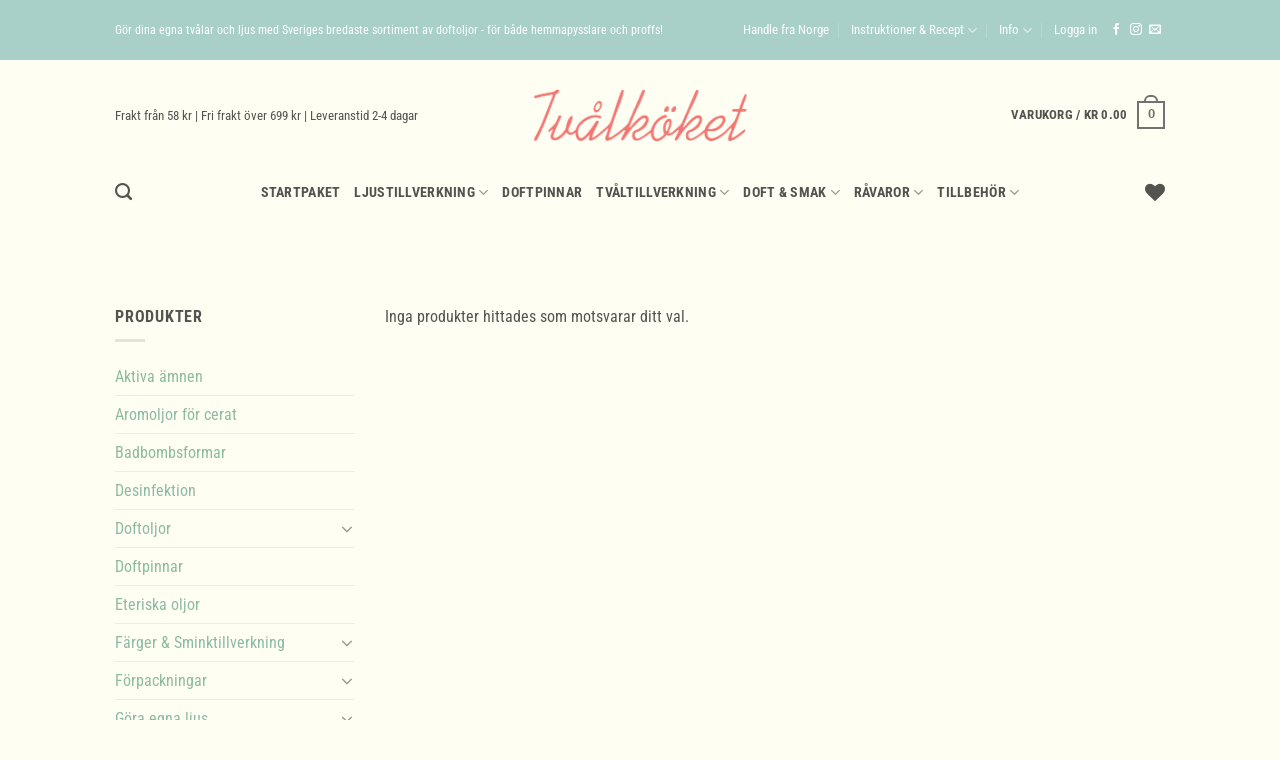

--- FILE ---
content_type: text/html; charset=UTF-8
request_url: https://tvalkoket.se/produkt-kategori/vitaminer/
body_size: 22960
content:
<!DOCTYPE html>
<html lang="sv-SE" prefix="og: http://ogp.me/ns# fb: http://ogp.me/ns/fb#" class="loading-site no-js">
<head>
<meta charset="UTF-8" />
<link rel="profile" href="https://gmpg.org/xfn/11" />
<link rel="pingback" href="https://tvalkoket.se/xmlrpc.php" />
<script>document.documentElement.className = document.documentElement.className + ' yes-js js_active js'</script>
<script>(function(html){html.className = html.className.replace(/\bno-js\b/,'js')})(document.documentElement);</script>
<title>Vitaminer &amp; Konserveringsmedel Archives - Tvålköket</title>
<meta name='robots' content='max-image-preview:large' />
<style>img:is([sizes="auto" i], [sizes^="auto," i]) { contain-intrinsic-size: 3000px 1500px }</style>
<!-- Google Tag Manager for WordPress by gtm4wp.com -->
<script data-cfasync="false" data-pagespeed-no-defer>
var gtm4wp_datalayer_name = "dataLayer";
var dataLayer = dataLayer || [];
const gtm4wp_use_sku_instead = 0;
const gtm4wp_currency = 'SEK';
const gtm4wp_product_per_impression = 10;
const gtm4wp_clear_ecommerce = false;
const gtm4wp_datalayer_max_timeout = 2000;
</script>
<!-- End Google Tag Manager for WordPress by gtm4wp.com --><meta name="viewport" content="width=device-width, initial-scale=1" /><script>window._wca = window._wca || [];</script>
<!-- This site is optimized with the Yoast SEO Premium plugin v5.7 - https://yoast.com/wordpress/plugins/seo/ -->
<link rel="canonical" href="https://tvalkoket.se/produkt-kategori/vitaminer/" />
<meta property="og:locale" content="sv_SE" />
<meta property="og:type" content="object" />
<meta property="og:title" content="Vitaminer &amp; Konserveringsmedel Archives - Tvålköket" />
<meta property="og:url" content="https://tvalkoket.se/produkt-kategori/vitaminer/" />
<meta property="og:site_name" content="Tvålköket" />
<meta name="twitter:card" content="summary" />
<meta name="twitter:title" content="Vitaminer &amp; Konserveringsmedel Archives - Tvålköket" />
<script type='application/ld+json'>{"@context":"http:\/\/schema.org","@type":"WebSite","@id":"#website","url":"https:\/\/tvalkoket.se\/","name":"Tv\u00e5lk\u00f6ket","potentialAction":{"@type":"SearchAction","target":"https:\/\/tvalkoket.se\/?s={search_term_string}","query-input":"required name=search_term_string"}}</script>
<script type='application/ld+json'>{"@context":"http:\/\/schema.org","@type":"Organization","url":"https:\/\/tvalkoket.se\/produkt-kategori\/vitaminer\/","sameAs":["https:\/\/www.facebook.com\/tvalkoket\/","https:\/\/www.instagram.com\/tvalkoket\/","https:\/\/www.pinterest.se\/tvalkoketinspo\/"],"@id":"#organization","name":"Tv\u00e5lk\u00f6ket","logo":""}</script>
<!-- / Yoast SEO Premium plugin. -->
<link rel='dns-prefetch' href='//www.googletagmanager.com' />
<link rel='dns-prefetch' href='//stats.wp.com' />
<link rel='prefetch' href='https://tvalkoket.se/wp-content/themes/flatsome/assets/js/flatsome.js?ver=e1ad26bd5672989785e1' />
<link rel='prefetch' href='https://tvalkoket.se/wp-content/themes/flatsome/assets/js/chunk.slider.js?ver=3.19.11' />
<link rel='prefetch' href='https://tvalkoket.se/wp-content/themes/flatsome/assets/js/chunk.popups.js?ver=3.19.11' />
<link rel='prefetch' href='https://tvalkoket.se/wp-content/themes/flatsome/assets/js/chunk.tooltips.js?ver=3.19.11' />
<link rel='prefetch' href='https://tvalkoket.se/wp-content/themes/flatsome/assets/js/woocommerce.js?ver=dd6035ce106022a74757' />
<link rel="alternate" type="application/rss+xml" title="Tvålköket &raquo; Webbflöde" href="https://tvalkoket.se/feed/" />
<link rel="alternate" type="application/rss+xml" title="Tvålköket &raquo; Kommentarsflöde" href="https://tvalkoket.se/comments/feed/" />
<link rel="alternate" type="application/rss+xml" title="Webbflöde för Tvålköket &raquo; Vitaminer &amp; Konserveringsmedel, Kategori" href="https://tvalkoket.se/produkt-kategori/vitaminer/feed/" />
<!-- This site uses the Google Analytics by MonsterInsights plugin v9.11.1 - Using Analytics tracking - https://www.monsterinsights.com/ -->
<script src="//www.googletagmanager.com/gtag/js?id=G-LM5GSQYCB2"  data-cfasync="false" data-wpfc-render="false" async></script>
<script data-cfasync="false" data-wpfc-render="false">
var mi_version = '9.11.1';
var mi_track_user = true;
var mi_no_track_reason = '';
var MonsterInsightsDefaultLocations = {"page_location":"https:\/\/tvalkoket.se\/produkt-kategori\/vitaminer\/"};
if ( typeof MonsterInsightsPrivacyGuardFilter === 'function' ) {
var MonsterInsightsLocations = (typeof MonsterInsightsExcludeQuery === 'object') ? MonsterInsightsPrivacyGuardFilter( MonsterInsightsExcludeQuery ) : MonsterInsightsPrivacyGuardFilter( MonsterInsightsDefaultLocations );
} else {
var MonsterInsightsLocations = (typeof MonsterInsightsExcludeQuery === 'object') ? MonsterInsightsExcludeQuery : MonsterInsightsDefaultLocations;
}
var disableStrs = [
'ga-disable-G-LM5GSQYCB2',
];
/* Function to detect opted out users */
function __gtagTrackerIsOptedOut() {
for (var index = 0; index < disableStrs.length; index++) {
if (document.cookie.indexOf(disableStrs[index] + '=true') > -1) {
return true;
}
}
return false;
}
/* Disable tracking if the opt-out cookie exists. */
if (__gtagTrackerIsOptedOut()) {
for (var index = 0; index < disableStrs.length; index++) {
window[disableStrs[index]] = true;
}
}
/* Opt-out function */
function __gtagTrackerOptout() {
for (var index = 0; index < disableStrs.length; index++) {
document.cookie = disableStrs[index] + '=true; expires=Thu, 31 Dec 2099 23:59:59 UTC; path=/';
window[disableStrs[index]] = true;
}
}
if ('undefined' === typeof gaOptout) {
function gaOptout() {
__gtagTrackerOptout();
}
}
window.dataLayer = window.dataLayer || [];
window.MonsterInsightsDualTracker = {
helpers: {},
trackers: {},
};
if (mi_track_user) {
function __gtagDataLayer() {
dataLayer.push(arguments);
}
function __gtagTracker(type, name, parameters) {
if (!parameters) {
parameters = {};
}
if (parameters.send_to) {
__gtagDataLayer.apply(null, arguments);
return;
}
if (type === 'event') {
parameters.send_to = monsterinsights_frontend.v4_id;
var hookName = name;
if (typeof parameters['event_category'] !== 'undefined') {
hookName = parameters['event_category'] + ':' + name;
}
if (typeof MonsterInsightsDualTracker.trackers[hookName] !== 'undefined') {
MonsterInsightsDualTracker.trackers[hookName](parameters);
} else {
__gtagDataLayer('event', name, parameters);
}
} else {
__gtagDataLayer.apply(null, arguments);
}
}
__gtagTracker('js', new Date());
__gtagTracker('set', {
'developer_id.dZGIzZG': true,
});
if ( MonsterInsightsLocations.page_location ) {
__gtagTracker('set', MonsterInsightsLocations);
}
__gtagTracker('config', 'G-LM5GSQYCB2', {"forceSSL":"true"} );
window.gtag = __gtagTracker;										(function () {
/* https://developers.google.com/analytics/devguides/collection/analyticsjs/ */
/* ga and __gaTracker compatibility shim. */
var noopfn = function () {
return null;
};
var newtracker = function () {
return new Tracker();
};
var Tracker = function () {
return null;
};
var p = Tracker.prototype;
p.get = noopfn;
p.set = noopfn;
p.send = function () {
var args = Array.prototype.slice.call(arguments);
args.unshift('send');
__gaTracker.apply(null, args);
};
var __gaTracker = function () {
var len = arguments.length;
if (len === 0) {
return;
}
var f = arguments[len - 1];
if (typeof f !== 'object' || f === null || typeof f.hitCallback !== 'function') {
if ('send' === arguments[0]) {
var hitConverted, hitObject = false, action;
if ('event' === arguments[1]) {
if ('undefined' !== typeof arguments[3]) {
hitObject = {
'eventAction': arguments[3],
'eventCategory': arguments[2],
'eventLabel': arguments[4],
'value': arguments[5] ? arguments[5] : 1,
}
}
}
if ('pageview' === arguments[1]) {
if ('undefined' !== typeof arguments[2]) {
hitObject = {
'eventAction': 'page_view',
'page_path': arguments[2],
}
}
}
if (typeof arguments[2] === 'object') {
hitObject = arguments[2];
}
if (typeof arguments[5] === 'object') {
Object.assign(hitObject, arguments[5]);
}
if ('undefined' !== typeof arguments[1].hitType) {
hitObject = arguments[1];
if ('pageview' === hitObject.hitType) {
hitObject.eventAction = 'page_view';
}
}
if (hitObject) {
action = 'timing' === arguments[1].hitType ? 'timing_complete' : hitObject.eventAction;
hitConverted = mapArgs(hitObject);
__gtagTracker('event', action, hitConverted);
}
}
return;
}
function mapArgs(args) {
var arg, hit = {};
var gaMap = {
'eventCategory': 'event_category',
'eventAction': 'event_action',
'eventLabel': 'event_label',
'eventValue': 'event_value',
'nonInteraction': 'non_interaction',
'timingCategory': 'event_category',
'timingVar': 'name',
'timingValue': 'value',
'timingLabel': 'event_label',
'page': 'page_path',
'location': 'page_location',
'title': 'page_title',
'referrer' : 'page_referrer',
};
for (arg in args) {
if (!(!args.hasOwnProperty(arg) || !gaMap.hasOwnProperty(arg))) {
hit[gaMap[arg]] = args[arg];
} else {
hit[arg] = args[arg];
}
}
return hit;
}
try {
f.hitCallback();
} catch (ex) {
}
};
__gaTracker.create = newtracker;
__gaTracker.getByName = newtracker;
__gaTracker.getAll = function () {
return [];
};
__gaTracker.remove = noopfn;
__gaTracker.loaded = true;
window['__gaTracker'] = __gaTracker;
})();
} else {
console.log("");
(function () {
function __gtagTracker() {
return null;
}
window['__gtagTracker'] = __gtagTracker;
window['gtag'] = __gtagTracker;
})();
}
</script>
<!-- / Google Analytics by MonsterInsights -->
<script>
window._wpemojiSettings = {"baseUrl":"https:\/\/s.w.org\/images\/core\/emoji\/16.0.1\/72x72\/","ext":".png","svgUrl":"https:\/\/s.w.org\/images\/core\/emoji\/16.0.1\/svg\/","svgExt":".svg","source":{"concatemoji":"https:\/\/tvalkoket.se\/wp-includes\/js\/wp-emoji-release.min.js?ver=6.8.3"}};
/*! This file is auto-generated */
!function(s,n){var o,i,e;function c(e){try{var t={supportTests:e,timestamp:(new Date).valueOf()};sessionStorage.setItem(o,JSON.stringify(t))}catch(e){}}function p(e,t,n){e.clearRect(0,0,e.canvas.width,e.canvas.height),e.fillText(t,0,0);var t=new Uint32Array(e.getImageData(0,0,e.canvas.width,e.canvas.height).data),a=(e.clearRect(0,0,e.canvas.width,e.canvas.height),e.fillText(n,0,0),new Uint32Array(e.getImageData(0,0,e.canvas.width,e.canvas.height).data));return t.every(function(e,t){return e===a[t]})}function u(e,t){e.clearRect(0,0,e.canvas.width,e.canvas.height),e.fillText(t,0,0);for(var n=e.getImageData(16,16,1,1),a=0;a<n.data.length;a++)if(0!==n.data[a])return!1;return!0}function f(e,t,n,a){switch(t){case"flag":return n(e,"\ud83c\udff3\ufe0f\u200d\u26a7\ufe0f","\ud83c\udff3\ufe0f\u200b\u26a7\ufe0f")?!1:!n(e,"\ud83c\udde8\ud83c\uddf6","\ud83c\udde8\u200b\ud83c\uddf6")&&!n(e,"\ud83c\udff4\udb40\udc67\udb40\udc62\udb40\udc65\udb40\udc6e\udb40\udc67\udb40\udc7f","\ud83c\udff4\u200b\udb40\udc67\u200b\udb40\udc62\u200b\udb40\udc65\u200b\udb40\udc6e\u200b\udb40\udc67\u200b\udb40\udc7f");case"emoji":return!a(e,"\ud83e\udedf")}return!1}function g(e,t,n,a){var r="undefined"!=typeof WorkerGlobalScope&&self instanceof WorkerGlobalScope?new OffscreenCanvas(300,150):s.createElement("canvas"),o=r.getContext("2d",{willReadFrequently:!0}),i=(o.textBaseline="top",o.font="600 32px Arial",{});return e.forEach(function(e){i[e]=t(o,e,n,a)}),i}function t(e){var t=s.createElement("script");t.src=e,t.defer=!0,s.head.appendChild(t)}"undefined"!=typeof Promise&&(o="wpEmojiSettingsSupports",i=["flag","emoji"],n.supports={everything:!0,everythingExceptFlag:!0},e=new Promise(function(e){s.addEventListener("DOMContentLoaded",e,{once:!0})}),new Promise(function(t){var n=function(){try{var e=JSON.parse(sessionStorage.getItem(o));if("object"==typeof e&&"number"==typeof e.timestamp&&(new Date).valueOf()<e.timestamp+604800&&"object"==typeof e.supportTests)return e.supportTests}catch(e){}return null}();if(!n){if("undefined"!=typeof Worker&&"undefined"!=typeof OffscreenCanvas&&"undefined"!=typeof URL&&URL.createObjectURL&&"undefined"!=typeof Blob)try{var e="postMessage("+g.toString()+"("+[JSON.stringify(i),f.toString(),p.toString(),u.toString()].join(",")+"));",a=new Blob([e],{type:"text/javascript"}),r=new Worker(URL.createObjectURL(a),{name:"wpTestEmojiSupports"});return void(r.onmessage=function(e){c(n=e.data),r.terminate(),t(n)})}catch(e){}c(n=g(i,f,p,u))}t(n)}).then(function(e){for(var t in e)n.supports[t]=e[t],n.supports.everything=n.supports.everything&&n.supports[t],"flag"!==t&&(n.supports.everythingExceptFlag=n.supports.everythingExceptFlag&&n.supports[t]);n.supports.everythingExceptFlag=n.supports.everythingExceptFlag&&!n.supports.flag,n.DOMReady=!1,n.readyCallback=function(){n.DOMReady=!0}}).then(function(){return e}).then(function(){var e;n.supports.everything||(n.readyCallback(),(e=n.source||{}).concatemoji?t(e.concatemoji):e.wpemoji&&e.twemoji&&(t(e.twemoji),t(e.wpemoji)))}))}((window,document),window._wpemojiSettings);
</script>
<link rel='stylesheet' id='acfwf-wc-cart-block-integration-css' href='//tvalkoket.se/wp-content/cache/wpfc-minified/motwapdt/6dyi8.css' type='text/css' media='all' />
<link rel='stylesheet' id='acfwf-wc-checkout-block-integration-css' href='//tvalkoket.se/wp-content/cache/wpfc-minified/13l533ol/6dyi8.css' type='text/css' media='all' />
<style id='wp-emoji-styles-inline-css' type='text/css'>
img.wp-smiley, img.emoji {
display: inline !important;
border: none !important;
box-shadow: none !important;
height: 1em !important;
width: 1em !important;
margin: 0 0.07em !important;
vertical-align: -0.1em !important;
background: none !important;
padding: 0 !important;
}
</style>
<style id='wp-block-library-inline-css' type='text/css'>
:root{--wp-admin-theme-color:#007cba;--wp-admin-theme-color--rgb:0,124,186;--wp-admin-theme-color-darker-10:#006ba1;--wp-admin-theme-color-darker-10--rgb:0,107,161;--wp-admin-theme-color-darker-20:#005a87;--wp-admin-theme-color-darker-20--rgb:0,90,135;--wp-admin-border-width-focus:2px;--wp-block-synced-color:#7a00df;--wp-block-synced-color--rgb:122,0,223;--wp-bound-block-color:var(--wp-block-synced-color)}@media (min-resolution:192dpi){:root{--wp-admin-border-width-focus:1.5px}}.wp-element-button{cursor:pointer}:root{--wp--preset--font-size--normal:16px;--wp--preset--font-size--huge:42px}:root .has-very-light-gray-background-color{background-color:#eee}:root .has-very-dark-gray-background-color{background-color:#313131}:root .has-very-light-gray-color{color:#eee}:root .has-very-dark-gray-color{color:#313131}:root .has-vivid-green-cyan-to-vivid-cyan-blue-gradient-background{background:linear-gradient(135deg,#00d084,#0693e3)}:root .has-purple-crush-gradient-background{background:linear-gradient(135deg,#34e2e4,#4721fb 50%,#ab1dfe)}:root .has-hazy-dawn-gradient-background{background:linear-gradient(135deg,#faaca8,#dad0ec)}:root .has-subdued-olive-gradient-background{background:linear-gradient(135deg,#fafae1,#67a671)}:root .has-atomic-cream-gradient-background{background:linear-gradient(135deg,#fdd79a,#004a59)}:root .has-nightshade-gradient-background{background:linear-gradient(135deg,#330968,#31cdcf)}:root .has-midnight-gradient-background{background:linear-gradient(135deg,#020381,#2874fc)}.has-regular-font-size{font-size:1em}.has-larger-font-size{font-size:2.625em}.has-normal-font-size{font-size:var(--wp--preset--font-size--normal)}.has-huge-font-size{font-size:var(--wp--preset--font-size--huge)}.has-text-align-center{text-align:center}.has-text-align-left{text-align:left}.has-text-align-right{text-align:right}#end-resizable-editor-section{display:none}.aligncenter{clear:both}.items-justified-left{justify-content:flex-start}.items-justified-center{justify-content:center}.items-justified-right{justify-content:flex-end}.items-justified-space-between{justify-content:space-between}.screen-reader-text{border:0;clip-path:inset(50%);height:1px;margin:-1px;overflow:hidden;padding:0;position:absolute;width:1px;word-wrap:normal!important}.screen-reader-text:focus{background-color:#ddd;clip-path:none;color:#444;display:block;font-size:1em;height:auto;left:5px;line-height:normal;padding:15px 23px 14px;text-decoration:none;top:5px;width:auto;z-index:100000}html :where(.has-border-color){border-style:solid}html :where([style*=border-top-color]){border-top-style:solid}html :where([style*=border-right-color]){border-right-style:solid}html :where([style*=border-bottom-color]){border-bottom-style:solid}html :where([style*=border-left-color]){border-left-style:solid}html :where([style*=border-width]){border-style:solid}html :where([style*=border-top-width]){border-top-style:solid}html :where([style*=border-right-width]){border-right-style:solid}html :where([style*=border-bottom-width]){border-bottom-style:solid}html :where([style*=border-left-width]){border-left-style:solid}html :where(img[class*=wp-image-]){height:auto;max-width:100%}:where(figure){margin:0 0 1em}html :where(.is-position-sticky){--wp-admin--admin-bar--position-offset:var(--wp-admin--admin-bar--height,0px)}@media screen and (max-width:600px){html :where(.is-position-sticky){--wp-admin--admin-bar--position-offset:0px}}
</style>
<style id='woocommerce-inline-inline-css' type='text/css'>
.woocommerce form .form-row .required { visibility: visible; }
</style>
<link rel='stylesheet' id='flatsome-woocommerce-wishlist-css' href='//tvalkoket.se/wp-content/cache/wpfc-minified/f5s5rtu3/6dyi8.css' type='text/css' media='all' />
<link rel='stylesheet' id='flatsome-main-css' href='//tvalkoket.se/wp-content/cache/wpfc-minified/eqgjbu0b/6dyi8.css' type='text/css' media='all' />
<style id='flatsome-main-inline-css' type='text/css'>
@font-face {
font-family: "fl-icons";
font-display: block;
src: url(https://tvalkoket.se/wp-content/themes/flatsome/assets/css/icons/fl-icons.eot?v=3.19.11);
src:
url(https://tvalkoket.se/wp-content/themes/flatsome/assets/css/icons/fl-icons.eot#iefix?v=3.19.11) format("embedded-opentype"),
url(https://tvalkoket.se/wp-content/themes/flatsome/assets/css/icons/fl-icons.woff2?v=3.19.11) format("woff2"),
url(https://tvalkoket.se/wp-content/themes/flatsome/assets/css/icons/fl-icons.ttf?v=3.19.11) format("truetype"),
url(https://tvalkoket.se/wp-content/themes/flatsome/assets/css/icons/fl-icons.woff?v=3.19.11) format("woff"),
url(https://tvalkoket.se/wp-content/themes/flatsome/assets/css/icons/fl-icons.svg?v=3.19.11#fl-icons) format("svg");
}
</style>
<link rel='stylesheet' id='flatsome-shop-css' href='//tvalkoket.se/wp-content/cache/wpfc-minified/mm3m14g9/6dyi8.css' type='text/css' media='all' />
<link rel='stylesheet' id='flatsome-style-css' href='//tvalkoket.se/wp-content/cache/wpfc-minified/mn3bkngz/6dyi8.css' type='text/css' media='all' />
<script id="woocommerce-google-analytics-integration-gtag-js-after">
/* Google Analytics for WooCommerce (gtag.js) */
window.dataLayer = window.dataLayer || [];
function gtag(){dataLayer.push(arguments);}
// Set up default consent state.
for ( const mode of [{"analytics_storage":"denied","ad_storage":"denied","ad_user_data":"denied","ad_personalization":"denied","region":["AT","BE","BG","HR","CY","CZ","DK","EE","FI","FR","DE","GR","HU","IS","IE","IT","LV","LI","LT","LU","MT","NL","NO","PL","PT","RO","SK","SI","ES","SE","GB","CH"]}] || [] ) {
gtag( "consent", "default", { "wait_for_update": 500, ...mode } );
}
gtag("js", new Date());
gtag("set", "developer_id.dOGY3NW", true);
gtag("config", "UA-34987949-1", {"track_404":true,"allow_google_signals":false,"logged_in":false,"linker":{"domains":[],"allow_incoming":false},"custom_map":{"dimension1":"logged_in"}});
</script>
<script src="https://tvalkoket.se/wp-includes/js/jquery/jquery.min.js?ver=3.7.1" id="jquery-core-js"></script>
<script src="https://tvalkoket.se/wp-includes/js/jquery/jquery-migrate.min.js?ver=3.4.1" id="jquery-migrate-js"></script>
<script src="https://tvalkoket.se/wp-content/plugins/google-analytics-for-wordpress/assets/js/frontend-gtag.js?ver=9.11.1" id="monsterinsights-frontend-script-js" async data-wp-strategy="async"></script>
<script data-cfasync="false" data-wpfc-render="false" id='monsterinsights-frontend-script-js-extra'>var monsterinsights_frontend = {"js_events_tracking":"true","download_extensions":"doc,pdf,ppt,zip,xls,docx,pptx,xlsx","inbound_paths":"[]","home_url":"https:\/\/tvalkoket.se","hash_tracking":"false","v4_id":"G-LM5GSQYCB2"};</script>
<script src="https://tvalkoket.se/wp-content/plugins/woocommerce/assets/js/jquery-blockui/jquery.blockUI.min.js?ver=2.7.0-wc.10.4.3" id="wc-jquery-blockui-js" data-wp-strategy="defer"></script>
<script id="wc-add-to-cart-js-extra">
var wc_add_to_cart_params = {"ajax_url":"\/wp-admin\/admin-ajax.php","wc_ajax_url":"\/?wc-ajax=%%endpoint%%","i18n_view_cart":"Visa varukorg","cart_url":"https:\/\/tvalkoket.se\/varukorg\/","is_cart":"","cart_redirect_after_add":"no"};
</script>
<script src="https://tvalkoket.se/wp-content/plugins/woocommerce/assets/js/frontend/add-to-cart.min.js?ver=10.4.3" id="wc-add-to-cart-js" defer data-wp-strategy="defer"></script>
<script src="https://tvalkoket.se/wp-content/plugins/woocommerce/assets/js/js-cookie/js.cookie.min.js?ver=2.1.4-wc.10.4.3" id="wc-js-cookie-js" data-wp-strategy="defer"></script>
<script src="https://stats.wp.com/s-202604.js" id="woocommerce-analytics-js" defer data-wp-strategy="defer"></script>
<link rel="https://api.w.org/" href="https://tvalkoket.se/wp-json/" /><link rel="alternate" title="JSON" type="application/json" href="https://tvalkoket.se/wp-json/wp/v2/product_cat/105" /><link rel="EditURI" type="application/rsd+xml" title="RSD" href="https://tvalkoket.se/xmlrpc.php?rsd" />
<meta name="generator" content="WordPress 6.8.3" />
<meta name="generator" content="WooCommerce 10.4.3" />
<meta name="generator" content="Advanced Coupons for WooCommerce Free v4.7.1" />
<!-- This website runs the Product Feed PRO for WooCommerce by AdTribes.io plugin - version woocommercesea_option_installed_version -->
<script>
var ajaxurl = 'https://tvalkoket.se/wp-admin/admin-ajax.php';
</script>
<style>img#wpstats{display:none}</style>
<!-- Google Tag Manager for WordPress by gtm4wp.com -->
<!-- GTM Container placement set to automatic -->
<script data-cfasync="false" data-pagespeed-no-defer>
var dataLayer_content = {"pagePostType":false,"pagePostType2":"tax-","pageCategory":[],"customerTotalOrders":0,"customerTotalOrderValue":0,"customerFirstName":"","customerLastName":"","customerBillingFirstName":"","customerBillingLastName":"","customerBillingCompany":"","customerBillingAddress1":"","customerBillingAddress2":"","customerBillingCity":"","customerBillingState":"","customerBillingPostcode":"","customerBillingCountry":"","customerBillingEmail":"","customerBillingEmailHash":"","customerBillingPhone":"","customerShippingFirstName":"","customerShippingLastName":"","customerShippingCompany":"","customerShippingAddress1":"","customerShippingAddress2":"","customerShippingCity":"","customerShippingState":"","customerShippingPostcode":"","customerShippingCountry":"","cartContent":{"totals":{"applied_coupons":[],"discount_total":0,"subtotal":0,"total":0},"items":[]}};
dataLayer.push( dataLayer_content );
</script>
<script data-cfasync="false" data-pagespeed-no-defer>
(function(w,d,s,l,i){w[l]=w[l]||[];w[l].push({'gtm.start':
new Date().getTime(),event:'gtm.js'});var f=d.getElementsByTagName(s)[0],
j=d.createElement(s),dl=l!='dataLayer'?'&l='+l:'';j.async=true;j.src=
'//www.googletagmanager.com/gtm.js?id='+i+dl;f.parentNode.insertBefore(j,f);
})(window,document,'script','dataLayer','GTM-WG8H3JZ');
</script>
<!-- End Google Tag Manager for WordPress by gtm4wp.com --><!-- Analytics by WP Statistics - https://wp-statistics.com -->
<noscript><style>.woocommerce-product-gallery{ opacity: 1 !important; }</style></noscript>
<link rel="modulepreload" href="https://tvalkoket.se/wp-content/plugins/advanced-coupons-for-woocommerce-free/dist/common/NoticesPlugin.12346420.js"  /><link rel="modulepreload" href="https://tvalkoket.se/wp-content/plugins/advanced-coupons-for-woocommerce-free/dist/common/sanitize.7727159a.js"  /><link rel="modulepreload" href="https://tvalkoket.se/wp-content/plugins/advanced-coupons-for-woocommerce-free/dist/common/NoticesPlugin.12346420.js"  /><link rel="modulepreload" href="https://tvalkoket.se/wp-content/plugins/advanced-coupons-for-woocommerce-free/dist/common/sanitize.7727159a.js"  /><style id="custom-css" type="text/css">:root {--primary-color: #727272;--fs-color-primary: #727272;--fs-color-secondary: #c56b54;--fs-color-success: #c56b54;--fs-color-alert: #b20000;--fs-experimental-link-color: #8cbaa3;--fs-experimental-link-color-hover: #535450;}.tooltipster-base {--tooltip-color: #fff;--tooltip-bg-color: #000;}.off-canvas-right .mfp-content, .off-canvas-left .mfp-content {--drawer-width: 300px;}.off-canvas .mfp-content.off-canvas-cart {--drawer-width: 360px;}html{background-color:#fffef3!important;}.sticky-add-to-cart--active, #wrapper,#main,#main.dark{background-color: #fffef3}.header-main{height: 110px}#logo img{max-height: 110px}#logo{width:227px;}.stuck #logo img{padding:11px 0;}.header-bottom{min-height: 10px}.header-top{min-height: 54px}.transparent .header-main{height: 90px}.transparent #logo img{max-height: 90px}.has-transparent + .page-title:first-of-type,.has-transparent + #main > .page-title,.has-transparent + #main > div > .page-title,.has-transparent + #main .page-header-wrapper:first-of-type .page-title{padding-top: 170px;}.header.show-on-scroll,.stuck .header-main{height:70px!important}.stuck #logo img{max-height: 70px!important}.search-form{ width: 41%;}.header-bg-color {background-color: #fffef3}.header-bottom {background-color: #fffef3}.top-bar-nav > li > a{line-height: 50px }.header-main .nav > li > a{line-height: 16px }.stuck .header-main .nav > li > a{line-height: 58px }@media (max-width: 549px) {.header-main{height: 56px}#logo img{max-height: 56px}}.header-top{background-color:#a9cfc9!important;}body{color: #535450}h1,h2,h3,h4,h5,h6,.heading-font{color: #535450;}body{font-size: 98%;}@media screen and (max-width: 549px){body{font-size: 100%;}}body{font-family: "Roboto Condensed", sans-serif;}body {font-weight: 400;font-style: normal;}.nav > li > a {font-family: "Roboto Condensed", sans-serif;}.mobile-sidebar-levels-2 .nav > li > ul > li > a {font-family: "Roboto Condensed", sans-serif;}.nav > li > a,.mobile-sidebar-levels-2 .nav > li > ul > li > a {font-weight: 700;font-style: normal;}h1,h2,h3,h4,h5,h6,.heading-font, .off-canvas-center .nav-sidebar.nav-vertical > li > a{font-family: "Roboto Condensed", sans-serif;}h1,h2,h3,h4,h5,h6,.heading-font,.banner h1,.banner h2 {font-weight: 700;font-style: normal;}.alt-font{font-family: "Roboto Condensed", sans-serif;}.alt-font {font-weight: 400!important;font-style: normal!important;}.header:not(.transparent) .top-bar-nav > li > a {color: #ffffff;}.header:not(.transparent) .header-nav-main.nav > li > a {color: #535450;}.header:not(.transparent) .header-bottom-nav.nav > li > a{color: #535450;}.widget:where(:not(.widget_shopping_cart)) a{color: #535450;}.widget:where(:not(.widget_shopping_cart)) a:hover{color: #c56b54;}.widget .tagcloud a:hover{border-color: #c56b54; background-color: #c56b54;}.current .breadcrumb-step, [data-icon-label]:after, .button#place_order,.button.checkout,.checkout-button,.single_add_to_cart_button.button, .sticky-add-to-cart-select-options-button{background-color: #ee7371!important }.has-equal-box-heights .box-image {padding-top: 100%;}.badge-inner.on-sale{background-color: #c56b54}.badge-inner.new-bubble{background-color: #f8cc77}.price del, .product_list_widget del, del .woocommerce-Price-amount { color: #535450; }ins .woocommerce-Price-amount { color: #f49e9e; }input[type='submit'], input[type="button"], button:not(.icon), .button:not(.icon){border-radius: 99!important}@media screen and (min-width: 550px){.products .box-vertical .box-image{min-width: 247px!important;width: 247px!important;}}.absolute-footer, html{background-color: #a9cfc9}.nav-vertical-fly-out > li + li {border-top-width: 1px; border-top-style: solid;}/* Custom CSS *//*.col-inner { height: 100%; }*/.woocommerce-breadcrumb {display:none }.woocommerce-Price-amount.amount {color: #535450;}.label-new.menu-item > a:after{content:"Ny";}.label-hot.menu-item > a:after{content:"Het";}.label-sale.menu-item > a:after{content:"Rea";}.label-popular.menu-item > a:after{content:"Populär";}</style>		<style type="text/css" id="wp-custom-css">
/*
.col-inner { height: 100%; }
*/.shipping__table--multiple .woocommerce-shipping-destination {
.header-bottom::after {
content: "Fri frakt över 599 kr!";
font-size: 16px;
font-weight: bold;
color: #ff6600;
display: block;
text-align: center;
padding: 5px 0;
}		</style>
<style id="kirki-inline-styles">/* cyrillic-ext */
@font-face {
font-family: 'Roboto Condensed';
font-style: normal;
font-weight: 400;
font-display: swap;
src: url(https://tvalkoket.se/wp-content/fonts/roboto-condensed/ieVl2ZhZI2eCN5jzbjEETS9weq8-19-7DRs5.woff2) format('woff2');
unicode-range: U+0460-052F, U+1C80-1C8A, U+20B4, U+2DE0-2DFF, U+A640-A69F, U+FE2E-FE2F;
}
/* cyrillic */
@font-face {
font-family: 'Roboto Condensed';
font-style: normal;
font-weight: 400;
font-display: swap;
src: url(https://tvalkoket.se/wp-content/fonts/roboto-condensed/ieVl2ZhZI2eCN5jzbjEETS9weq8-19a7DRs5.woff2) format('woff2');
unicode-range: U+0301, U+0400-045F, U+0490-0491, U+04B0-04B1, U+2116;
}
/* greek-ext */
@font-face {
font-family: 'Roboto Condensed';
font-style: normal;
font-weight: 400;
font-display: swap;
src: url(https://tvalkoket.se/wp-content/fonts/roboto-condensed/ieVl2ZhZI2eCN5jzbjEETS9weq8-1967DRs5.woff2) format('woff2');
unicode-range: U+1F00-1FFF;
}
/* greek */
@font-face {
font-family: 'Roboto Condensed';
font-style: normal;
font-weight: 400;
font-display: swap;
src: url(https://tvalkoket.se/wp-content/fonts/roboto-condensed/ieVl2ZhZI2eCN5jzbjEETS9weq8-19G7DRs5.woff2) format('woff2');
unicode-range: U+0370-0377, U+037A-037F, U+0384-038A, U+038C, U+038E-03A1, U+03A3-03FF;
}
/* vietnamese */
@font-face {
font-family: 'Roboto Condensed';
font-style: normal;
font-weight: 400;
font-display: swap;
src: url(https://tvalkoket.se/wp-content/fonts/roboto-condensed/ieVl2ZhZI2eCN5jzbjEETS9weq8-1927DRs5.woff2) format('woff2');
unicode-range: U+0102-0103, U+0110-0111, U+0128-0129, U+0168-0169, U+01A0-01A1, U+01AF-01B0, U+0300-0301, U+0303-0304, U+0308-0309, U+0323, U+0329, U+1EA0-1EF9, U+20AB;
}
/* latin-ext */
@font-face {
font-family: 'Roboto Condensed';
font-style: normal;
font-weight: 400;
font-display: swap;
src: url(https://tvalkoket.se/wp-content/fonts/roboto-condensed/ieVl2ZhZI2eCN5jzbjEETS9weq8-19y7DRs5.woff2) format('woff2');
unicode-range: U+0100-02BA, U+02BD-02C5, U+02C7-02CC, U+02CE-02D7, U+02DD-02FF, U+0304, U+0308, U+0329, U+1D00-1DBF, U+1E00-1E9F, U+1EF2-1EFF, U+2020, U+20A0-20AB, U+20AD-20C0, U+2113, U+2C60-2C7F, U+A720-A7FF;
}
/* latin */
@font-face {
font-family: 'Roboto Condensed';
font-style: normal;
font-weight: 400;
font-display: swap;
src: url(https://tvalkoket.se/wp-content/fonts/roboto-condensed/ieVl2ZhZI2eCN5jzbjEETS9weq8-19K7DQ.woff2) format('woff2');
unicode-range: U+0000-00FF, U+0131, U+0152-0153, U+02BB-02BC, U+02C6, U+02DA, U+02DC, U+0304, U+0308, U+0329, U+2000-206F, U+20AC, U+2122, U+2191, U+2193, U+2212, U+2215, U+FEFF, U+FFFD;
}
/* cyrillic-ext */
@font-face {
font-family: 'Roboto Condensed';
font-style: normal;
font-weight: 700;
font-display: swap;
src: url(https://tvalkoket.se/wp-content/fonts/roboto-condensed/ieVl2ZhZI2eCN5jzbjEETS9weq8-19-7DRs5.woff2) format('woff2');
unicode-range: U+0460-052F, U+1C80-1C8A, U+20B4, U+2DE0-2DFF, U+A640-A69F, U+FE2E-FE2F;
}
/* cyrillic */
@font-face {
font-family: 'Roboto Condensed';
font-style: normal;
font-weight: 700;
font-display: swap;
src: url(https://tvalkoket.se/wp-content/fonts/roboto-condensed/ieVl2ZhZI2eCN5jzbjEETS9weq8-19a7DRs5.woff2) format('woff2');
unicode-range: U+0301, U+0400-045F, U+0490-0491, U+04B0-04B1, U+2116;
}
/* greek-ext */
@font-face {
font-family: 'Roboto Condensed';
font-style: normal;
font-weight: 700;
font-display: swap;
src: url(https://tvalkoket.se/wp-content/fonts/roboto-condensed/ieVl2ZhZI2eCN5jzbjEETS9weq8-1967DRs5.woff2) format('woff2');
unicode-range: U+1F00-1FFF;
}
/* greek */
@font-face {
font-family: 'Roboto Condensed';
font-style: normal;
font-weight: 700;
font-display: swap;
src: url(https://tvalkoket.se/wp-content/fonts/roboto-condensed/ieVl2ZhZI2eCN5jzbjEETS9weq8-19G7DRs5.woff2) format('woff2');
unicode-range: U+0370-0377, U+037A-037F, U+0384-038A, U+038C, U+038E-03A1, U+03A3-03FF;
}
/* vietnamese */
@font-face {
font-family: 'Roboto Condensed';
font-style: normal;
font-weight: 700;
font-display: swap;
src: url(https://tvalkoket.se/wp-content/fonts/roboto-condensed/ieVl2ZhZI2eCN5jzbjEETS9weq8-1927DRs5.woff2) format('woff2');
unicode-range: U+0102-0103, U+0110-0111, U+0128-0129, U+0168-0169, U+01A0-01A1, U+01AF-01B0, U+0300-0301, U+0303-0304, U+0308-0309, U+0323, U+0329, U+1EA0-1EF9, U+20AB;
}
/* latin-ext */
@font-face {
font-family: 'Roboto Condensed';
font-style: normal;
font-weight: 700;
font-display: swap;
src: url(https://tvalkoket.se/wp-content/fonts/roboto-condensed/ieVl2ZhZI2eCN5jzbjEETS9weq8-19y7DRs5.woff2) format('woff2');
unicode-range: U+0100-02BA, U+02BD-02C5, U+02C7-02CC, U+02CE-02D7, U+02DD-02FF, U+0304, U+0308, U+0329, U+1D00-1DBF, U+1E00-1E9F, U+1EF2-1EFF, U+2020, U+20A0-20AB, U+20AD-20C0, U+2113, U+2C60-2C7F, U+A720-A7FF;
}
/* latin */
@font-face {
font-family: 'Roboto Condensed';
font-style: normal;
font-weight: 700;
font-display: swap;
src: url(https://tvalkoket.se/wp-content/fonts/roboto-condensed/ieVl2ZhZI2eCN5jzbjEETS9weq8-19K7DQ.woff2) format('woff2');
unicode-range: U+0000-00FF, U+0131, U+0152-0153, U+02BB-02BC, U+02C6, U+02DA, U+02DC, U+0304, U+0308, U+0329, U+2000-206F, U+20AC, U+2122, U+2191, U+2193, U+2212, U+2215, U+FEFF, U+FFFD;
}</style></head>
<body data-rsssl=1 class="archive tax-product_cat term-vitaminer term-105 wp-theme-flatsome wp-child-theme-flatsome-child theme-flatsome woocommerce woocommerce-page woocommerce-no-js lightbox nav-dropdown-has-arrow nav-dropdown-has-shadow nav-dropdown-has-border currency-sek">
<!-- GTM Container placement set to automatic -->
<!-- Google Tag Manager (noscript) -->
<noscript><iframe src="https://www.googletagmanager.com/ns.html?id=GTM-WG8H3JZ" height="0" width="0" style="display:none;visibility:hidden" aria-hidden="true"></iframe></noscript>
<!-- End Google Tag Manager (noscript) -->
<a class="skip-link screen-reader-text" href="#main">Skip to content</a>
<div id="wrapper">
<header id="header" class="header has-sticky sticky-jump">
<div class="header-wrapper">
<div id="top-bar" class="header-top hide-for-sticky nav-dark">
<div class="flex-row container">
<div class="flex-col hide-for-medium flex-left">
<ul class="nav nav-left medium-nav-center nav-small  nav-divided">
<li class="html custom html_topbar_right"><EXTRA strong class="">Gör dina egna tvålar och ljus med Sveriges bredaste sortiment av doftoljor - för både hemmapysslare och proffs! </ EXTRA strong></li>          </ul>
</div>
<div class="flex-col hide-for-medium flex-center">
<ul class="nav nav-center nav-small  nav-divided">
</ul>
</div>
<div class="flex-col hide-for-medium flex-right">
<ul class="nav top-bar-nav nav-right nav-small  nav-divided">
<li id="menu-item-27670" class="menu-item menu-item-type-post_type menu-item-object-page menu-item-27670 menu-item-design-default"><a href="https://tvalkoket.se/norge/" class="nav-top-link">Handle fra Norge</a></li>
<li id="menu-item-4959" class="menu-item menu-item-type-post_type menu-item-object-page menu-item-has-children menu-item-4959 menu-item-design-default has-dropdown"><a href="https://tvalkoket.se/instruktioner/" class="nav-top-link" aria-expanded="false" aria-haspopup="menu">Instruktioner &#038; Recept<i class="icon-angle-down" ></i></a>
<ul class="sub-menu nav-dropdown nav-dropdown-default">
<li id="menu-item-27581" class="menu-item menu-item-type-post_type menu-item-object-page menu-item-27581"><a href="https://tvalkoket.se/kallrordtval-2/">Kallrörd tvål</a></li>
<li id="menu-item-27596" class="menu-item menu-item-type-post_type menu-item-object-page menu-item-27596"><a href="https://tvalkoket.se/melt-pour/">Melt &#038; Pour Tvålmassa</a></li>
<li id="menu-item-27661" class="menu-item menu-item-type-post_type menu-item-object-page menu-item-27661"><a href="https://tvalkoket.se/ljustillverkning-3/">Ljustillverkning</a></li>
<li id="menu-item-12677" class="menu-item menu-item-type-post_type menu-item-object-post menu-item-12677"><a href="https://tvalkoket.se/119/">Allmänt om ljus</a></li>
<li id="menu-item-30721" class="menu-item menu-item-type-custom menu-item-object-custom menu-item-30721"><a href="https://tvalkoket.se/gora-egna-doftpinnar-steg-steg-guide/">Gör egna doftpinnar</a></li>
<li id="menu-item-4944" class="menu-item menu-item-type-post_type menu-item-object-page menu-item-4944"><a href="https://tvalkoket.se/blog/">Blogg</a></li>
</ul>
</li>
<li id="menu-item-27671" class="menu-item menu-item-type-custom menu-item-object-custom menu-item-has-children menu-item-27671 menu-item-design-default has-dropdown"><a href="#" class="nav-top-link" aria-expanded="false" aria-haspopup="menu">Info<i class="icon-angle-down" ></i></a>
<ul class="sub-menu nav-dropdown nav-dropdown-default">
<li id="menu-item-6129" class="menu-item menu-item-type-post_type menu-item-object-page menu-item-6129"><a href="https://tvalkoket.se/om/">Om oss</a></li>
<li id="menu-item-7735" class="menu-item menu-item-type-post_type menu-item-object-page menu-item-privacy-policy menu-item-7735"><a href="https://tvalkoket.se/personuppgiftspolicy/">Personuppgiftspolicy</a></li>
<li id="menu-item-6087" class="menu-item menu-item-type-post_type menu-item-object-page menu-item-6087"><a href="https://tvalkoket.se/kopvillkor/">Köpvillkor</a></li>
<li id="menu-item-4945" class="menu-item menu-item-type-post_type menu-item-object-page menu-item-4945"><a href="https://tvalkoket.se/vanliga-fragor/">Vanliga frågor</a></li>
<li id="menu-item-6135" class="menu-item menu-item-type-post_type menu-item-object-page menu-item-6135"><a href="https://tvalkoket.se/kontakta-oss/">Kontakta oss</a></li>
<li id="menu-item-4963" class="menu-item menu-item-type-post_type menu-item-object-page menu-item-4963"><a href="https://tvalkoket.se/storpack/">Storpack</a></li>
<li id="menu-item-4960" class="menu-item menu-item-type-post_type menu-item-object-page menu-item-4960"><a href="https://tvalkoket.se/private-label/">Private label</a></li>
</ul>
</li>
<li class="account-item has-icon" >
<a href="https://tvalkoket.se/mitt-konto/" class="nav-top-link nav-top-not-logged-in is-small" title="Logga in" data-open="#login-form-popup" >
<span>
Logga in			</span>
</a>
</li>
<li class="html header-social-icons ml-0">
<div class="social-icons follow-icons" ><a href="https://www.facebook.com/tvalkoket/" target="_blank" data-label="Facebook" class="icon plain facebook tooltip" title="Follow on Facebook" aria-label="Follow on Facebook" rel="noopener nofollow" ><i class="icon-facebook" ></i></a><a href="https://www.instagram.com/tvalkoket/" target="_blank" data-label="Instagram" class="icon plain instagram tooltip" title="Follow on Instagram" aria-label="Follow on Instagram" rel="noopener nofollow" ><i class="icon-instagram" ></i></a><a href="mailto:order@tvalkoket.se" data-label="E-mail" target="_blank" class="icon plain email tooltip" title="Skicka ett mail till oss" aria-label="Skicka ett mail till oss" rel="nofollow noopener" ><i class="icon-envelop" ></i></a></div></li>
</ul>
</div>
<div class="flex-col show-for-medium flex-grow">
<ul class="nav nav-center nav-small mobile-nav  nav-divided">
<li class="nav-icon has-icon">
<a href="#" data-open="#main-menu" data-pos="left" data-bg="main-menu-overlay" data-color="" class="is-small" aria-label="Menu" aria-controls="main-menu" aria-expanded="false">
<i class="icon-menu" ></i>
</a>
</li>
<li class="html custom html_topbar_left"><EXTRA strong class="">Frakt från 58 kr | Fri frakt över 699 kr | Leveranstid 2-4 dagar</ EXTRA strong></li>          </ul>
</div>
</div>
</div>
<div id="masthead" class="header-main show-logo-center">
<div class="header-inner flex-row container logo-center medium-logo-center" role="navigation">
<!-- Logo -->
<div id="logo" class="flex-col logo">
<!-- Header logo -->
<a href="https://tvalkoket.se/" title="Tvålköket - Produkter för tvål och ljustillverkning" rel="home">
<img width="500" height="157" src="https://tvalkoket.se/wp-content/uploads/2020/09/tk.logga_.ny_.png" class="header_logo header-logo" alt="Tvålköket"/><img  width="500" height="157" src="https://tvalkoket.se/wp-content/uploads/2020/09/tk.logga_.ny_.png" class="header-logo-dark" alt="Tvålköket"/></a>
</div>
<!-- Mobile Left Elements -->
<div class="flex-col show-for-medium flex-left">
<ul class="mobile-nav nav nav-left ">
<li class="header-wishlist-icon has-icon">
<a href="https://tvalkoket.se/wishlist/" class="wishlist-link" title="Wishlist" aria-label="Wishlist" >
<i class="wishlist-icon icon-heart" ></i>
</a>
</li>
</ul>
</div>
<!-- Left Elements -->
<div class="flex-col hide-for-medium flex-left
">
<ul class="header-nav header-nav-main nav nav-left  nav-uppercase" >
<li class="html custom html_topbar_left"><EXTRA strong class="">Frakt från 58 kr | Fri frakt över 699 kr | Leveranstid 2-4 dagar</ EXTRA strong></li>            </ul>
</div>
<!-- Right Elements -->
<div class="flex-col hide-for-medium flex-right">
<ul class="header-nav header-nav-main nav nav-right  nav-uppercase">
<li class="cart-item has-icon has-dropdown">
<a href="https://tvalkoket.se/varukorg/" class="header-cart-link is-small" title="Varukorg" >
<span class="header-cart-title">
Varukorg   /      <span class="cart-price"><span class="woocs_special_price_code" ><span class="woocommerce-Price-amount amount"><bdi><span class="woocommerce-Price-currencySymbol">&#107;&#114;</span>&nbsp;0.00</bdi></span></span></span>
</span>
<span class="cart-icon image-icon">
<strong>0</strong>
</span>
</a>
<ul class="nav-dropdown nav-dropdown-default">
<li class="html widget_shopping_cart">
<div class="widget_shopping_cart_content">
<div class="ux-mini-cart-empty flex flex-row-col text-center pt pb">
<div class="ux-mini-cart-empty-icon">
<svg xmlns="http://www.w3.org/2000/svg" viewBox="0 0 17 19" style="opacity:.1;height:80px;">
<path d="M8.5 0C6.7 0 5.3 1.2 5.3 2.7v2H2.1c-.3 0-.6.3-.7.7L0 18.2c0 .4.2.8.6.8h15.7c.4 0 .7-.3.7-.7v-.1L15.6 5.4c0-.3-.3-.6-.7-.6h-3.2v-2c0-1.6-1.4-2.8-3.2-2.8zM6.7 2.7c0-.8.8-1.4 1.8-1.4s1.8.6 1.8 1.4v2H6.7v-2zm7.5 3.4 1.3 11.5h-14L2.8 6.1h2.5v1.4c0 .4.3.7.7.7.4 0 .7-.3.7-.7V6.1h3.5v1.4c0 .4.3.7.7.7s.7-.3.7-.7V6.1h2.6z" fill-rule="evenodd" clip-rule="evenodd" fill="currentColor"></path>
</svg>
</div>
<p class="woocommerce-mini-cart__empty-message empty">Inga produkter i varukorgen.</p>
<p class="return-to-shop">
<a class="button primary wc-backward" href="https://tvalkoket.se/produkter/">
Gå tillbaka till butiken				</a>
</p>
</div>
</div>
</li>
</ul>
</li>
</ul>
</div>
<!-- Mobile Right Elements -->
<div class="flex-col show-for-medium flex-right">
<ul class="mobile-nav nav nav-right ">
<li class="cart-item has-icon">
<a href="https://tvalkoket.se/varukorg/" class="header-cart-link is-small off-canvas-toggle nav-top-link" title="Varukorg" data-open="#cart-popup" data-class="off-canvas-cart" data-pos="right" >
<span class="cart-icon image-icon">
<strong>0</strong>
</span>
</a>
<!-- Cart Sidebar Popup -->
<div id="cart-popup" class="mfp-hide">
<div class="cart-popup-inner inner-padding cart-popup-inner--sticky">
<div class="cart-popup-title text-center">
<span class="heading-font uppercase">Varukorg</span>
<div class="is-divider"></div>
</div>
<div class="widget_shopping_cart">
<div class="widget_shopping_cart_content">
<div class="ux-mini-cart-empty flex flex-row-col text-center pt pb">
<div class="ux-mini-cart-empty-icon">
<svg xmlns="http://www.w3.org/2000/svg" viewBox="0 0 17 19" style="opacity:.1;height:80px;">
<path d="M8.5 0C6.7 0 5.3 1.2 5.3 2.7v2H2.1c-.3 0-.6.3-.7.7L0 18.2c0 .4.2.8.6.8h15.7c.4 0 .7-.3.7-.7v-.1L15.6 5.4c0-.3-.3-.6-.7-.6h-3.2v-2c0-1.6-1.4-2.8-3.2-2.8zM6.7 2.7c0-.8.8-1.4 1.8-1.4s1.8.6 1.8 1.4v2H6.7v-2zm7.5 3.4 1.3 11.5h-14L2.8 6.1h2.5v1.4c0 .4.3.7.7.7.4 0 .7-.3.7-.7V6.1h3.5v1.4c0 .4.3.7.7.7s.7-.3.7-.7V6.1h2.6z" fill-rule="evenodd" clip-rule="evenodd" fill="currentColor"></path>
</svg>
</div>
<p class="woocommerce-mini-cart__empty-message empty">Inga produkter i varukorgen.</p>
<p class="return-to-shop">
<a class="button primary wc-backward" href="https://tvalkoket.se/produkter/">
Gå tillbaka till butiken				</a>
</p>
</div>
</div>
</div>
</div>
</div>
</li>
</ul>
</div>
</div>
</div>
<div id="wide-nav" class="header-bottom wide-nav nav-dark flex-has-center hide-for-medium">
<div class="flex-row container">
<div class="flex-col hide-for-medium flex-left">
<ul class="nav header-nav header-bottom-nav nav-left  nav-size-medium nav-uppercase">
<li class="header-search header-search-dropdown has-icon has-dropdown menu-item-has-children">
<a href="#" aria-label="Sök" class="is-small"><i class="icon-search" ></i></a>
<ul class="nav-dropdown nav-dropdown-default">
<li class="header-search-form search-form html relative has-icon">
<div class="header-search-form-wrapper">
<div class="searchform-wrapper ux-search-box relative is-normal"><form role="search" method="get" class="searchform" action="https://tvalkoket.se/">
<div class="flex-row relative">
<div class="flex-col flex-grow">
<label class="screen-reader-text" for="woocommerce-product-search-field-0">Sök efter:</label>
<input type="search" id="woocommerce-product-search-field-0" class="search-field mb-0" placeholder="Sök&hellip;" value="" name="s" />
<input type="hidden" name="post_type" value="product" />
</div>
<div class="flex-col">
<button type="submit" value="Sök" class="ux-search-submit submit-button secondary button  icon mb-0" aria-label="Submit">
<i class="icon-search" ></i>			</button>
</div>
</div>
<div class="live-search-results text-left z-top"></div>
</form>
</div>	</div>
</li>
</ul>
</li>
</ul>
</div>
<div class="flex-col hide-for-medium flex-center">
<ul class="nav header-nav header-bottom-nav nav-center  nav-size-medium nav-uppercase">
<li id="menu-item-4941" class="menu-item menu-item-type-custom menu-item-object-custom menu-item-4941 menu-item-design-default"><a href="https://tvalkoket.se/produkt-kategori/startpaket/" class="nav-top-link">Startpaket</a></li>
<li id="menu-item-4942" class="menu-item menu-item-type-custom menu-item-object-custom menu-item-has-children menu-item-4942 menu-item-design-default has-dropdown"><a href="#" class="nav-top-link" aria-expanded="false" aria-haspopup="menu">Ljustillverkning<i class="icon-angle-down" ></i></a>
<ul class="sub-menu nav-dropdown nav-dropdown-default">
<li id="menu-item-30762" class="menu-item menu-item-type-custom menu-item-object-custom menu-item-30762"><a href="https://tvalkoket.se/produkt-kategori/doftoljor-2/ftalatfria-doftoljor/">Doftoljor för ljustillverkning</a></li>
<li id="menu-item-4971" class="menu-item menu-item-type-custom menu-item-object-custom menu-item-4971"><a href="https://tvalkoket.se/produkt-kategori/gora-egna-ljus/ljusvax/">Ljusvax</a></li>
<li id="menu-item-4972" class="menu-item menu-item-type-custom menu-item-object-custom menu-item-4972"><a href="https://tvalkoket.se/produkt-kategori/gora-egna-ljus/ljusvekar/">Vekar</a></li>
<li id="menu-item-6021" class="menu-item menu-item-type-custom menu-item-object-custom menu-item-6021"><a href="https://tvalkoket.se/produkt-kategori/gora-egna-ljus/gjutformar-for-blockljus/">Gjutformar för blockljus</a></li>
<li id="menu-item-6221" class="menu-item menu-item-type-custom menu-item-object-custom menu-item-6221"><a href="https://tvalkoket.se/produkt-kategori/gora-egna-ljus/travekar/">Trävekar</a></li>
<li id="menu-item-13210" class="menu-item menu-item-type-custom menu-item-object-custom menu-item-13210"><a href="https://tvalkoket.se/produkt-kategori/gora-egna-ljus/bekro-ljusfarger/">Bekro ljusfärger</a></li>
<li id="menu-item-4975" class="menu-item menu-item-type-custom menu-item-object-custom menu-item-4975"><a href="https://tvalkoket.se/produkt-kategori/gora-egna-ljus/formarburkar/">Formar och burkar</a></li>
<li id="menu-item-15369" class="menu-item menu-item-type-custom menu-item-object-custom menu-item-15369"><a href="https://tvalkoket.se/produkt-kategori/gora-egna-ljus/lador/">Lådor</a></li>
<li id="menu-item-4976" class="menu-item menu-item-type-custom menu-item-object-custom menu-item-4976"><a href="https://tvalkoket.se/produkt-kategori/gora-egna-ljus/tillbehor/">Tillbehör</a></li>
<li id="menu-item-17679" class="menu-item menu-item-type-custom menu-item-object-custom menu-item-17679"><a href="https://tvalkoket.se/produkt-kategori/gora-egna-ljus/varmeljuskoppar/">Värmeljuskoppar</a></li>
</ul>
</li>
<li id="menu-item-10663" class="menu-item menu-item-type-custom menu-item-object-custom menu-item-10663 menu-item-design-default"><a href="https://tvalkoket.se/gora-egna-doftpinnar/" class="nav-top-link">Doftpinnar</a></li>
<li id="menu-item-4981" class="menu-item menu-item-type-custom menu-item-object-custom menu-item-has-children menu-item-4981 menu-item-design-default has-dropdown"><a href="#" class="nav-top-link" aria-expanded="false" aria-haspopup="menu">Tvåltillverkning<i class="icon-angle-down" ></i></a>
<ul class="sub-menu nav-dropdown nav-dropdown-default">
<li id="menu-item-9702" class="menu-item menu-item-type-custom menu-item-object-custom menu-item-9702"><a href="https://tvalkoket.se/produkt-kategori/hydroxider/">Hydroxider</a></li>
<li id="menu-item-4977" class="menu-item menu-item-type-custom menu-item-object-custom menu-item-4977"><a href="https://tvalkoket.se/produkt-kategori/tvalmassa/">Tvålmassa</a></li>
<li id="menu-item-4978" class="menu-item menu-item-type-custom menu-item-object-custom menu-item-has-children menu-item-4978 nav-dropdown-col"><a href="https://tvalkoket.se/produkt-kategori/tvalformar/">Tvålformar</a>
<ul class="sub-menu nav-column nav-dropdown-default">
<li id="menu-item-6167" class="menu-item menu-item-type-custom menu-item-object-custom menu-item-6167"><a href="https://tvalkoket.se/produkt-kategori/tvalformar/milkyway-tvalformar/">Milky Way tvålformar</a></li>
<li id="menu-item-6164" class="menu-item menu-item-type-custom menu-item-object-custom menu-item-6164"><a href="https://tvalkoket.se/produkt-kategori/tvalformar/silikonformar/">Silikonformar</a></li>
<li id="menu-item-6166" class="menu-item menu-item-type-custom menu-item-object-custom menu-item-6166"><a href="https://tvalkoket.se/produkt-kategori/tvalformar/tvalskarare/">Tvålskärare</a></li>
</ul>
</li>
<li id="menu-item-4979" class="menu-item menu-item-type-custom menu-item-object-custom menu-item-4979"><a href="https://tvalkoket.se/produkt-kategori/farger/">Färger</a></li>
<li id="menu-item-4980" class="menu-item menu-item-type-custom menu-item-object-custom menu-item-4980"><a href="https://tvalkoket.se/produkt-kategori/torkade-blommor/">Torkade blommor</a></li>
</ul>
</li>
<li id="menu-item-4982" class="menu-item menu-item-type-custom menu-item-object-custom menu-item-has-children menu-item-4982 menu-item-design-default has-dropdown"><a href="https://tvalkoket.se/produkt-kategori/doftoljor-2/" class="nav-top-link" aria-expanded="false" aria-haspopup="menu">Doft &#038; Smak<i class="icon-angle-down" ></i></a>
<ul class="sub-menu nav-dropdown nav-dropdown-default">
<li id="menu-item-4983" class="menu-item menu-item-type-custom menu-item-object-custom menu-item-4983"><a href="https://tvalkoket.se/produkt-kategori/doftoljor-2/ftalatfria-doftoljor/">Ftalatfria doftoljor</a></li>
<li id="menu-item-4984" class="menu-item menu-item-type-custom menu-item-object-custom menu-item-4984"><a href="https://tvalkoket.se/produkt-kategori/eteriska-oljor/">Eteriska oljor</a></li>
<li id="menu-item-4985" class="menu-item menu-item-type-custom menu-item-object-custom menu-item-4985"><a href="https://tvalkoket.se/produkt-kategori/aromoljor-for-cerat/">Aromoljor för cerat</a></li>
</ul>
</li>
<li id="menu-item-4986" class="menu-item menu-item-type-custom menu-item-object-custom menu-item-has-children menu-item-4986 menu-item-design-default has-dropdown"><a href="#" class="nav-top-link" aria-expanded="false" aria-haspopup="menu">Råvaror<i class="icon-angle-down" ></i></a>
<ul class="sub-menu nav-dropdown nav-dropdown-default">
<li id="menu-item-4987" class="menu-item menu-item-type-custom menu-item-object-custom menu-item-4987"><a href="https://tvalkoket.se/produkt-kategori/farger/">Mineralsminktillverkning</a></li>
<li id="menu-item-19369" class="menu-item menu-item-type-custom menu-item-object-custom menu-item-19369"><a href="https://tvalkoket.se/produkt-kategori/aktiva-amnen/">Aktiva ämnen</a></li>
<li id="menu-item-4988" class="menu-item menu-item-type-custom menu-item-object-custom menu-item-4988"><a href="https://tvalkoket.se/produkt-kategori/oljorfetter/">Oljor/Fetter/Vax</a></li>
<li id="menu-item-4989" class="menu-item menu-item-type-custom menu-item-object-custom menu-item-4989"><a href="https://tvalkoket.se/produkt-kategori/salt-lera/">Salt &#038; Lera</a></li>
<li id="menu-item-4994" class="menu-item menu-item-type-custom menu-item-object-custom menu-item-4994"><a href="https://tvalkoket.se/produkt-kategori/torra-ingredienser/">Torra ingredienser</a></li>
<li id="menu-item-19370" class="menu-item menu-item-type-custom menu-item-object-custom menu-item-19370"><a href="https://tvalkoket.se/produkt-kategori/tensider-tvattaktiva-amnen/">Tensider &#038; tvättaktiva ämnen</a></li>
<li id="menu-item-12655" class="menu-item menu-item-type-custom menu-item-object-custom menu-item-12655"><a href="https://tvalkoket.se/produkt-kategori/tensider-tvattaktiva-amnen/">Desinfektion</a></li>
</ul>
</li>
<li id="menu-item-5000" class="menu-item menu-item-type-custom menu-item-object-custom menu-item-has-children menu-item-5000 menu-item-design-default has-dropdown"><a href="#" class="nav-top-link" aria-expanded="false" aria-haspopup="menu">Tillbehör<i class="icon-angle-down" ></i></a>
<ul class="sub-menu nav-dropdown nav-dropdown-default">
<li id="menu-item-5001" class="menu-item menu-item-type-custom menu-item-object-custom menu-item-5001"><a href="https://tvalkoket.se/produkt-kategori/forpackningar/">Förpackningar</a></li>
<li id="menu-item-5003" class="menu-item menu-item-type-custom menu-item-object-custom menu-item-5003"><a href="https://tvalkoket.se/produkt-kategori/utrustning/">Utrustning</a></li>
</ul>
</li>
</ul>
</div>
<div class="flex-col hide-for-medium flex-right flex-grow">
<ul class="nav header-nav header-bottom-nav nav-right  nav-size-medium nav-uppercase">
<li class="header-wishlist-icon">
<a href="https://tvalkoket.se/wishlist/" class="wishlist-link" title="Wishlist" aria-label="Wishlist" >
<i class="wishlist-icon icon-heart" ></i>
</a>
</li>
</ul>
</div>
</div>
</div>
<div class="header-bg-container fill"><div class="header-bg-image fill"></div><div class="header-bg-color fill"></div></div>		</div>
</header>
<div class="shop-page-title category-page-title page-title ">
<div class="page-title-inner flex-row  medium-flex-wrap container">
<div class="flex-col flex-grow medium-text-center">
<div class="is-xsmall">
<nav class="woocommerce-breadcrumb breadcrumbs uppercase"><a href="https://tvalkoket.se/produkter/">Produkter</a> <span class="divider">&#47;</span> Vitaminer &amp; Konserveringsmedel</nav></div>
<div class="category-filtering category-filter-row show-for-medium">
<a href="#" data-open="#shop-sidebar" data-visible-after="true" data-pos="left" class="filter-button uppercase plain">
<i class="icon-equalizer"></i>
<strong>Filtrera</strong>
</a>
<div class="inline-block">
</div>
</div>
</div>
<div class="flex-col medium-text-center">
</div>
</div>
</div>
<main id="main" class="">
<div class="row category-page-row">
<div class="col large-3 hide-for-medium ">
<div id="shop-sidebar" class="sidebar-inner col-inner">
<aside id="woocommerce_product_categories-4" class="widget woocommerce widget_product_categories"><span class="widget-title shop-sidebar">Produkter</span><div class="is-divider small"></div><ul class="product-categories"><li class="cat-item cat-item-247"><a href="https://tvalkoket.se/produkt-kategori/aktiva-amnen/">Aktiva ämnen</a></li>
<li class="cat-item cat-item-80"><a href="https://tvalkoket.se/produkt-kategori/aromoljor-for-cerat/">Aromoljor för cerat</a></li>
<li class="cat-item cat-item-149"><a href="https://tvalkoket.se/produkt-kategori/badbombsformar/">Badbombsformar</a></li>
<li class="cat-item cat-item-175"><a href="https://tvalkoket.se/produkt-kategori/desinfektion/">Desinfektion</a></li>
<li class="cat-item cat-item-187 cat-parent"><a href="https://tvalkoket.se/produkt-kategori/doftoljor-2/">Doftoljor</a><ul class='children'>
<li class="cat-item cat-item-29"><a href="https://tvalkoket.se/produkt-kategori/doftoljor-2/ftalatfria-doftoljor/">Ftalatfria doftoljor</a></li>
</ul>
</li>
<li class="cat-item cat-item-164"><a href="https://tvalkoket.se/produkt-kategori/doftpinnar-2/">Doftpinnar</a></li>
<li class="cat-item cat-item-91"><a href="https://tvalkoket.se/produkt-kategori/eteriska-oljor/">Eteriska oljor</a></li>
<li class="cat-item cat-item-89 cat-parent"><a href="https://tvalkoket.se/produkt-kategori/farger/">Färger &amp; Sminktillverkning</a><ul class='children'>
<li class="cat-item cat-item-106"><a href="https://tvalkoket.se/produkt-kategori/farger/basingredienser/">Basingredienser</a></li>
<li class="cat-item cat-item-90"><a href="https://tvalkoket.se/produkt-kategori/farger/micas/">Micas</a></li>
<li class="cat-item cat-item-155"><a href="https://tvalkoket.se/produkt-kategori/farger/naturliga-farger/">Naturliga färger</a></li>
<li class="cat-item cat-item-108"><a href="https://tvalkoket.se/produkt-kategori/farger/neon/">Neon</a></li>
<li class="cat-item cat-item-107"><a href="https://tvalkoket.se/produkt-kategori/farger/oxider/">Oxider</a></li>
<li class="cat-item cat-item-109"><a href="https://tvalkoket.se/produkt-kategori/farger/ultramarin/">Ultramarin</a></li>
</ul>
</li>
<li class="cat-item cat-item-26 cat-parent"><a href="https://tvalkoket.se/produkt-kategori/forpackningar/">Förpackningar</a><ul class='children'>
<li class="cat-item cat-item-243"><a href="https://tvalkoket.se/produkt-kategori/forpackningar/taggar-snore/">Taggar &amp; snöre</a></li>
<li class="cat-item cat-item-249"><a href="https://tvalkoket.se/produkt-kategori/forpackningar/tygpasar/">Tygpåsar</a></li>
</ul>
</li>
<li class="cat-item cat-item-139 cat-parent"><a href="https://tvalkoket.se/produkt-kategori/gora-egna-ljus/">Göra egna ljus</a><ul class='children'>
<li class="cat-item cat-item-178"><a href="https://tvalkoket.se/produkt-kategori/gora-egna-ljus/bekro-ljusfarger/">Bekro ljusfärger</a></li>
<li class="cat-item cat-item-25"><a href="https://tvalkoket.se/produkt-kategori/gora-egna-ljus/formarburkar/">Formar/burkar</a></li>
<li class="cat-item cat-item-143"><a href="https://tvalkoket.se/produkt-kategori/gora-egna-ljus/gjutformar-for-blockljus/">Gjutformar för blockljus</a></li>
<li class="cat-item cat-item-186"><a href="https://tvalkoket.se/produkt-kategori/gora-egna-ljus/lador/">Lådor</a></li>
<li class="cat-item cat-item-68"><a href="https://tvalkoket.se/produkt-kategori/gora-egna-ljus/ljusvax/">Ljusvax</a></li>
<li class="cat-item cat-item-23"><a href="https://tvalkoket.se/produkt-kategori/gora-egna-ljus/ljusvekar/">Ljusvekar</a></li>
<li class="cat-item cat-item-72"><a href="https://tvalkoket.se/produkt-kategori/gora-egna-ljus/tillbehor/">Tillbehör</a></li>
<li class="cat-item cat-item-151"><a href="https://tvalkoket.se/produkt-kategori/gora-egna-ljus/travekar/">Trävekar</a></li>
<li class="cat-item cat-item-242"><a href="https://tvalkoket.se/produkt-kategori/gora-egna-ljus/varmeljuskoppar/">Värmeljuskoppar</a></li>
</ul>
</li>
<li class="cat-item cat-item-154"><a href="https://tvalkoket.se/produkt-kategori/hydroxider/">Hydroxider</a></li>
<li class="cat-item cat-item-140 cat-parent"><a href="https://tvalkoket.se/produkt-kategori/oljorfetter/">Oljor/Fetter</a><ul class='children'>
<li class="cat-item cat-item-94"><a href="https://tvalkoket.se/produkt-kategori/oljorfetter/harda-smor/">Hårda smör</a></li>
<li class="cat-item cat-item-95"><a href="https://tvalkoket.se/produkt-kategori/oljorfetter/vax/">Vax</a></li>
<li class="cat-item cat-item-96"><a href="https://tvalkoket.se/produkt-kategori/oljorfetter/vegetabiliska-oljor/">Vegetabiliska oljor</a></li>
</ul>
</li>
<li class="cat-item cat-item-102"><a href="https://tvalkoket.se/produkt-kategori/salt-lera/">Salt &amp; Lera</a></li>
<li class="cat-item cat-item-266"><a href="https://tvalkoket.se/produkt-kategori/startpaket/">Startpaket</a></li>
<li class="cat-item cat-item-246"><a href="https://tvalkoket.se/produkt-kategori/tensider-tvattaktiva-amnen/">Tensider &amp; tvättaktiva ämnen</a></li>
<li class="cat-item cat-item-93"><a href="https://tvalkoket.se/produkt-kategori/torkade-blommor/">Torkade blommor</a></li>
<li class="cat-item cat-item-87"><a href="https://tvalkoket.se/produkt-kategori/torra-ingredienser/">Torra ingredienser</a></li>
<li class="cat-item cat-item-18 cat-parent"><a href="https://tvalkoket.se/produkt-kategori/tvalformar/">Tvålformar</a><ul class='children'>
<li class="cat-item cat-item-17"><a href="https://tvalkoket.se/produkt-kategori/tvalformar/milkyway-tvalformar/">Milky Way tvålformar</a></li>
<li class="cat-item cat-item-119"><a href="https://tvalkoket.se/produkt-kategori/tvalformar/silikonformar/">Silikonformar</a></li>
<li class="cat-item cat-item-150"><a href="https://tvalkoket.se/produkt-kategori/tvalformar/tvalskarare/">Tvålskärare</a></li>
</ul>
</li>
<li class="cat-item cat-item-73"><a href="https://tvalkoket.se/produkt-kategori/tvalmassa/">Tvålmassa</a></li>
<li class="cat-item cat-item-121"><a href="https://tvalkoket.se/produkt-kategori/utrustning/">Utrustning</a></li>
</ul></aside>			</div>
</div>
<div class="col large-9">
<div class="shop-container">
<div class="woocommerce-no-products-found">
<div class="woocommerce-info message-wrapper">
<div class="message-container container medium-text-center">
Inga produkter hittades som motsvarar ditt val.		</div>
</div>
</div>
</div><!-- shop container -->
</div>
</div>

</main>
<footer id="footer" class="footer-wrapper">
<!-- FOOTER 1 -->
<!-- FOOTER 2 -->
<div class="absolute-footer dark medium-text-center text-center">
<div class="container clearfix">
<div class="footer-secondary pull-right">
<div class="footer-text inline-block small-block">
<div class="social-icons follow-icons" ><a href="http://www.facebook.com/tvalkoket" target="_blank" data-label="Facebook" class="icon button circle is-outline facebook tooltip" title="Follow on Facebook" aria-label="Follow on Facebook" rel="noopener nofollow" ><i class="icon-facebook" ></i></a><a href="http://www.instagram.com/tvalkoket" target="_blank" data-label="Instagram" class="icon button circle is-outline instagram tooltip" title="Follow on Instagram" aria-label="Follow on Instagram" rel="noopener nofollow" ><i class="icon-instagram" ></i></a><a href="mailto:order@tvalkoket.se" data-label="E-mail" target="_blank" class="icon button circle is-outline email tooltip" title="Skicka ett mail till oss" aria-label="Skicka ett mail till oss" rel="nofollow noopener" ><i class="icon-envelop" ></i></a></div>          </div>
</div>
<div class="footer-primary pull-left">
<div class="menu-footer-container"><ul id="menu-footer" class="links footer-nav uppercase"><li id="menu-item-35959" class="menu-item menu-item-type-post_type menu-item-object-page menu-item-privacy-policy menu-item-35959"><a rel="privacy-policy" href="https://tvalkoket.se/personuppgiftspolicy/">Personuppgiftspolicy</a></li>
<li id="menu-item-35960" class="menu-item menu-item-type-post_type menu-item-object-page menu-item-35960"><a href="https://tvalkoket.se/kopvillkor/">Köpvillkor</a></li>
<li id="menu-item-35961" class="menu-item menu-item-type-post_type menu-item-object-page menu-item-35961"><a href="https://tvalkoket.se/norge/">Norge</a></li>
<li id="menu-item-35962" class="menu-item menu-item-type-post_type menu-item-object-page menu-item-35962"><a href="https://tvalkoket.se/kontakta-oss/">Kontakta oss</a></li>
</ul></div>            <div class="copyright-footer">
Copyright 2026 © <strong>Tvålköket</strong>
<img class="aligncenter wp-image-31633" src="https://tvalkoket.se/wp-content/uploads/2024/10/klarna-510x96.png" alt="" width="380" height="71" />      </div>
</div>
</div>
</div>
<a href="#top" class="back-to-top button icon invert plain fixed bottom z-1 is-outline hide-for-medium circle" id="top-link" aria-label="Go to top"><i class="icon-angle-up" ></i></a>
</footer>
</div>
<div id="main-menu" class="mobile-sidebar no-scrollbar mfp-hide">
<div class="sidebar-menu no-scrollbar ">
<ul class="nav nav-sidebar nav-vertical nav-uppercase" data-tab="1">
<li class="header-search-form search-form html relative has-icon">
<div class="header-search-form-wrapper">
<div class="searchform-wrapper ux-search-box relative is-normal"><form role="search" method="get" class="searchform" action="https://tvalkoket.se/">
<div class="flex-row relative">
<div class="flex-col flex-grow">
<label class="screen-reader-text" for="woocommerce-product-search-field-1">Sök efter:</label>
<input type="search" id="woocommerce-product-search-field-1" class="search-field mb-0" placeholder="Sök&hellip;" value="" name="s" />
<input type="hidden" name="post_type" value="product" />
</div>
<div class="flex-col">
<button type="submit" value="Sök" class="ux-search-submit submit-button secondary button  icon mb-0" aria-label="Submit">
<i class="icon-search" ></i>			</button>
</div>
</div>
<div class="live-search-results text-left z-top"></div>
</form>
</div>	</div>
</li>
<li class="menu-item menu-item-type-custom menu-item-object-custom menu-item-4941"><a href="https://tvalkoket.se/produkt-kategori/startpaket/">Startpaket</a></li>
<li class="menu-item menu-item-type-custom menu-item-object-custom menu-item-has-children menu-item-4942"><a href="#">Ljustillverkning</a>
<ul class="sub-menu nav-sidebar-ul children">
<li class="menu-item menu-item-type-custom menu-item-object-custom menu-item-30762"><a href="https://tvalkoket.se/produkt-kategori/doftoljor-2/ftalatfria-doftoljor/">Doftoljor för ljustillverkning</a></li>
<li class="menu-item menu-item-type-custom menu-item-object-custom menu-item-4971"><a href="https://tvalkoket.se/produkt-kategori/gora-egna-ljus/ljusvax/">Ljusvax</a></li>
<li class="menu-item menu-item-type-custom menu-item-object-custom menu-item-4972"><a href="https://tvalkoket.se/produkt-kategori/gora-egna-ljus/ljusvekar/">Vekar</a></li>
<li class="menu-item menu-item-type-custom menu-item-object-custom menu-item-6021"><a href="https://tvalkoket.se/produkt-kategori/gora-egna-ljus/gjutformar-for-blockljus/">Gjutformar för blockljus</a></li>
<li class="menu-item menu-item-type-custom menu-item-object-custom menu-item-6221"><a href="https://tvalkoket.se/produkt-kategori/gora-egna-ljus/travekar/">Trävekar</a></li>
<li class="menu-item menu-item-type-custom menu-item-object-custom menu-item-13210"><a href="https://tvalkoket.se/produkt-kategori/gora-egna-ljus/bekro-ljusfarger/">Bekro ljusfärger</a></li>
<li class="menu-item menu-item-type-custom menu-item-object-custom menu-item-4975"><a href="https://tvalkoket.se/produkt-kategori/gora-egna-ljus/formarburkar/">Formar och burkar</a></li>
<li class="menu-item menu-item-type-custom menu-item-object-custom menu-item-15369"><a href="https://tvalkoket.se/produkt-kategori/gora-egna-ljus/lador/">Lådor</a></li>
<li class="menu-item menu-item-type-custom menu-item-object-custom menu-item-4976"><a href="https://tvalkoket.se/produkt-kategori/gora-egna-ljus/tillbehor/">Tillbehör</a></li>
<li class="menu-item menu-item-type-custom menu-item-object-custom menu-item-17679"><a href="https://tvalkoket.se/produkt-kategori/gora-egna-ljus/varmeljuskoppar/">Värmeljuskoppar</a></li>
</ul>
</li>
<li class="menu-item menu-item-type-custom menu-item-object-custom menu-item-10663"><a href="https://tvalkoket.se/gora-egna-doftpinnar/">Doftpinnar</a></li>
<li class="menu-item menu-item-type-custom menu-item-object-custom menu-item-has-children menu-item-4981"><a href="#">Tvåltillverkning</a>
<ul class="sub-menu nav-sidebar-ul children">
<li class="menu-item menu-item-type-custom menu-item-object-custom menu-item-9702"><a href="https://tvalkoket.se/produkt-kategori/hydroxider/">Hydroxider</a></li>
<li class="menu-item menu-item-type-custom menu-item-object-custom menu-item-4977"><a href="https://tvalkoket.se/produkt-kategori/tvalmassa/">Tvålmassa</a></li>
<li class="menu-item menu-item-type-custom menu-item-object-custom menu-item-has-children menu-item-4978"><a href="https://tvalkoket.se/produkt-kategori/tvalformar/">Tvålformar</a>
<ul class="sub-menu nav-sidebar-ul">
<li class="menu-item menu-item-type-custom menu-item-object-custom menu-item-6167"><a href="https://tvalkoket.se/produkt-kategori/tvalformar/milkyway-tvalformar/">Milky Way tvålformar</a></li>
<li class="menu-item menu-item-type-custom menu-item-object-custom menu-item-6164"><a href="https://tvalkoket.se/produkt-kategori/tvalformar/silikonformar/">Silikonformar</a></li>
<li class="menu-item menu-item-type-custom menu-item-object-custom menu-item-6166"><a href="https://tvalkoket.se/produkt-kategori/tvalformar/tvalskarare/">Tvålskärare</a></li>
</ul>
</li>
<li class="menu-item menu-item-type-custom menu-item-object-custom menu-item-4979"><a href="https://tvalkoket.se/produkt-kategori/farger/">Färger</a></li>
<li class="menu-item menu-item-type-custom menu-item-object-custom menu-item-4980"><a href="https://tvalkoket.se/produkt-kategori/torkade-blommor/">Torkade blommor</a></li>
</ul>
</li>
<li class="menu-item menu-item-type-custom menu-item-object-custom menu-item-has-children menu-item-4982"><a href="https://tvalkoket.se/produkt-kategori/doftoljor-2/">Doft &#038; Smak</a>
<ul class="sub-menu nav-sidebar-ul children">
<li class="menu-item menu-item-type-custom menu-item-object-custom menu-item-4983"><a href="https://tvalkoket.se/produkt-kategori/doftoljor-2/ftalatfria-doftoljor/">Ftalatfria doftoljor</a></li>
<li class="menu-item menu-item-type-custom menu-item-object-custom menu-item-4984"><a href="https://tvalkoket.se/produkt-kategori/eteriska-oljor/">Eteriska oljor</a></li>
<li class="menu-item menu-item-type-custom menu-item-object-custom menu-item-4985"><a href="https://tvalkoket.se/produkt-kategori/aromoljor-for-cerat/">Aromoljor för cerat</a></li>
</ul>
</li>
<li class="menu-item menu-item-type-custom menu-item-object-custom menu-item-has-children menu-item-4986"><a href="#">Råvaror</a>
<ul class="sub-menu nav-sidebar-ul children">
<li class="menu-item menu-item-type-custom menu-item-object-custom menu-item-4987"><a href="https://tvalkoket.se/produkt-kategori/farger/">Mineralsminktillverkning</a></li>
<li class="menu-item menu-item-type-custom menu-item-object-custom menu-item-19369"><a href="https://tvalkoket.se/produkt-kategori/aktiva-amnen/">Aktiva ämnen</a></li>
<li class="menu-item menu-item-type-custom menu-item-object-custom menu-item-4988"><a href="https://tvalkoket.se/produkt-kategori/oljorfetter/">Oljor/Fetter/Vax</a></li>
<li class="menu-item menu-item-type-custom menu-item-object-custom menu-item-4989"><a href="https://tvalkoket.se/produkt-kategori/salt-lera/">Salt &#038; Lera</a></li>
<li class="menu-item menu-item-type-custom menu-item-object-custom menu-item-4994"><a href="https://tvalkoket.se/produkt-kategori/torra-ingredienser/">Torra ingredienser</a></li>
<li class="menu-item menu-item-type-custom menu-item-object-custom menu-item-19370"><a href="https://tvalkoket.se/produkt-kategori/tensider-tvattaktiva-amnen/">Tensider &#038; tvättaktiva ämnen</a></li>
<li class="menu-item menu-item-type-custom menu-item-object-custom menu-item-12655"><a href="https://tvalkoket.se/produkt-kategori/tensider-tvattaktiva-amnen/">Desinfektion</a></li>
</ul>
</li>
<li class="menu-item menu-item-type-custom menu-item-object-custom menu-item-has-children menu-item-5000"><a href="#">Tillbehör</a>
<ul class="sub-menu nav-sidebar-ul children">
<li class="menu-item menu-item-type-custom menu-item-object-custom menu-item-5001"><a href="https://tvalkoket.se/produkt-kategori/forpackningar/">Förpackningar</a></li>
<li class="menu-item menu-item-type-custom menu-item-object-custom menu-item-5003"><a href="https://tvalkoket.se/produkt-kategori/utrustning/">Utrustning</a></li>
</ul>
</li>
<li class="account-item has-icon menu-item">
<a href="https://tvalkoket.se/mitt-konto/" class="nav-top-link nav-top-not-logged-in" title="Logga in" >
<span class="header-account-title">
Logga in			</span>
</a>
</li>
<li class="html header-social-icons ml-0">
<div class="social-icons follow-icons" ><a href="https://www.facebook.com/tvalkoket/" target="_blank" data-label="Facebook" class="icon plain facebook tooltip" title="Follow on Facebook" aria-label="Follow on Facebook" rel="noopener nofollow" ><i class="icon-facebook" ></i></a><a href="https://www.instagram.com/tvalkoket/" target="_blank" data-label="Instagram" class="icon plain instagram tooltip" title="Follow on Instagram" aria-label="Follow on Instagram" rel="noopener nofollow" ><i class="icon-instagram" ></i></a><a href="mailto:order@tvalkoket.se" data-label="E-mail" target="_blank" class="icon plain email tooltip" title="Skicka ett mail till oss" aria-label="Skicka ett mail till oss" rel="nofollow noopener" ><i class="icon-envelop" ></i></a></div></li>
<li class="html custom html_topbar_right"><EXTRA strong class="">Gör dina egna tvålar och ljus med Sveriges bredaste sortiment av doftoljor - för både hemmapysslare och proffs! </ EXTRA strong></li><li class="menu-item menu-item-type-post_type menu-item-object-page menu-item-27670"><a href="https://tvalkoket.se/norge/">Handle fra Norge</a></li>
<li class="menu-item menu-item-type-post_type menu-item-object-page menu-item-has-children menu-item-4959"><a href="https://tvalkoket.se/instruktioner/">Instruktioner &#038; Recept</a>
<ul class="sub-menu nav-sidebar-ul children">
<li class="menu-item menu-item-type-post_type menu-item-object-page menu-item-27581"><a href="https://tvalkoket.se/kallrordtval-2/">Kallrörd tvål</a></li>
<li class="menu-item menu-item-type-post_type menu-item-object-page menu-item-27596"><a href="https://tvalkoket.se/melt-pour/">Melt &#038; Pour Tvålmassa</a></li>
<li class="menu-item menu-item-type-post_type menu-item-object-page menu-item-27661"><a href="https://tvalkoket.se/ljustillverkning-3/">Ljustillverkning</a></li>
<li class="menu-item menu-item-type-post_type menu-item-object-post menu-item-12677"><a href="https://tvalkoket.se/119/">Allmänt om ljus</a></li>
<li class="menu-item menu-item-type-custom menu-item-object-custom menu-item-30721"><a href="https://tvalkoket.se/gora-egna-doftpinnar-steg-steg-guide/">Gör egna doftpinnar</a></li>
<li class="menu-item menu-item-type-post_type menu-item-object-page menu-item-4944"><a href="https://tvalkoket.se/blog/">Blogg</a></li>
</ul>
</li>
<li class="menu-item menu-item-type-custom menu-item-object-custom menu-item-has-children menu-item-27671"><a href="#">Info</a>
<ul class="sub-menu nav-sidebar-ul children">
<li class="menu-item menu-item-type-post_type menu-item-object-page menu-item-6129"><a href="https://tvalkoket.se/om/">Om oss</a></li>
<li class="menu-item menu-item-type-post_type menu-item-object-page menu-item-privacy-policy menu-item-7735"><a href="https://tvalkoket.se/personuppgiftspolicy/">Personuppgiftspolicy</a></li>
<li class="menu-item menu-item-type-post_type menu-item-object-page menu-item-6087"><a href="https://tvalkoket.se/kopvillkor/">Köpvillkor</a></li>
<li class="menu-item menu-item-type-post_type menu-item-object-page menu-item-4945"><a href="https://tvalkoket.se/vanliga-fragor/">Vanliga frågor</a></li>
<li class="menu-item menu-item-type-post_type menu-item-object-page menu-item-6135"><a href="https://tvalkoket.se/kontakta-oss/">Kontakta oss</a></li>
<li class="menu-item menu-item-type-post_type menu-item-object-page menu-item-4963"><a href="https://tvalkoket.se/storpack/">Storpack</a></li>
<li class="menu-item menu-item-type-post_type menu-item-object-page menu-item-4960"><a href="https://tvalkoket.se/private-label/">Private label</a></li>
</ul>
</li>
</ul>
</div>
</div>
<script type="speculationrules">
{"prefetch":[{"source":"document","where":{"and":[{"href_matches":"\/*"},{"not":{"href_matches":["\/wp-*.php","\/wp-admin\/*","\/wp-content\/uploads\/*","\/wp-content\/*","\/wp-content\/plugins\/*","\/wp-content\/themes\/flatsome-child\/*","\/wp-content\/themes\/flatsome\/*","\/*\\?(.+)"]}},{"not":{"selector_matches":"a[rel~=\"nofollow\"]"}},{"not":{"selector_matches":".no-prefetch, .no-prefetch a"}}]},"eagerness":"conservative"}]}
</script>
<!--Start of Tawk.to Script (0.9.2)-->
<script id="tawk-script" type="text/javascript">
var Tawk_API = Tawk_API || {};
var Tawk_LoadStart=new Date();
(function(){
var s1 = document.createElement( 'script' ),s0=document.getElementsByTagName( 'script' )[0];
s1.async = true;
s1.src = 'https://embed.tawk.to/67d4055eefed9c1910771e6d/1ima39ugk';
s1.charset = 'UTF-8';
s1.setAttribute( 'crossorigin','*' );
s0.parentNode.insertBefore( s1, s0 );
})();
</script>
<!--End of Tawk.to Script (0.9.2)-->
<div id="login-form-popup" class="lightbox-content mfp-hide">
<div class="woocommerce">
<div class="woocommerce-notices-wrapper"></div>
<div class="account-container lightbox-inner">
<div class="col2-set row row-divided row-large" id="customer_login">
<div class="col-1 large-6 col pb-0">
<div class="account-login-inner">
<h3 class="uppercase">Logga in</h3>
<form class="woocommerce-form woocommerce-form-login login" method="post" novalidate>
<p class="woocommerce-form-row woocommerce-form-row--wide form-row form-row-wide">
<label for="username">Användarnamn eller e-postadress&nbsp;<span class="required" aria-hidden="true">*</span><span class="screen-reader-text">Obligatoriskt</span></label>
<input type="text" class="woocommerce-Input woocommerce-Input--text input-text" name="username" id="username" autocomplete="username" value="" required aria-required="true" />					</p>
<p class="woocommerce-form-row woocommerce-form-row--wide form-row form-row-wide">
<label for="password">Lösenord&nbsp;<span class="required" aria-hidden="true">*</span><span class="screen-reader-text">Obligatoriskt</span></label>
<input class="woocommerce-Input woocommerce-Input--text input-text" type="password" name="password" id="password" autocomplete="current-password" required aria-required="true" />
</p>
<p class="form-row">
<label class="woocommerce-form__label woocommerce-form__label-for-checkbox woocommerce-form-login__rememberme">
<input class="woocommerce-form__input woocommerce-form__input-checkbox" name="rememberme" type="checkbox" id="rememberme" value="forever" /> <span>Kom ihåg mig</span>
</label>
<input type="hidden" id="woocommerce-login-nonce" name="woocommerce-login-nonce" value="61386a2125" /><input type="hidden" name="_wp_http_referer" value="/produkt-kategori/vitaminer/" />						<button type="submit" class="woocommerce-button button woocommerce-form-login__submit" name="login" value="Logga in">Logga in</button>
</p>
<p class="woocommerce-LostPassword lost_password">
<a href="https://tvalkoket.se/mitt-konto/lost-password/">Glömt ditt lösenord?</a>
</p>
</form>
</div>
</div>
<div class="col-2 large-6 col pb-0">
<div class="account-register-inner">
<h3 class="uppercase">Registrera</h3>
<form method="post" class="woocommerce-form woocommerce-form-register register"  >
<p class="woocommerce-form-row woocommerce-form-row--wide form-row form-row-wide">
<label for="reg_email">E-postadress&nbsp;<span class="required" aria-hidden="true">*</span><span class="screen-reader-text">Obligatoriskt</span></label>
<input type="email" class="woocommerce-Input woocommerce-Input--text input-text" name="email" id="reg_email" autocomplete="email" value="" required aria-required="true" />					</p>
<p>En länk för att ställa in ett nytt lösenord kommer att skickas till din e-postadress.</p>
<p class="registration-form-mailpoet">
<label for="mailpoet_subscribe_on_register">
<input
type="hidden"
id="mailpoet_subscribe_on_register_active"
value="1"
name="mailpoet[subscribe_on_register_active]"
/>
<input
type="checkbox"
id="mailpoet_subscribe_on_register"
value="1"
name="mailpoet[subscribe_on_register]"
/>&nbsp;Ja tack, lägg till mig i din e-postlista
</label>
</p><div class="g-recaptcha" data-size="invisible" data-callback="onInvisibleReCaptchaSubmit" data-sitekey="6LejHRgsAAAAALICd6RA-r0faLYh4UjEEBqvKhhc"></div><wc-order-attribution-inputs></wc-order-attribution-inputs><div class="woocommerce-privacy-policy-text"><p>För att du ska kunna besöka vår webbplats, köpa våra varor, bevaka leveranser eller kontakta oss för support eller information måste vi samla in och behandla personuppgifter om dig. Du hittar information om hur vi hanterar dina personuppgifter i vår <a href="https://tvalkoket.se/personuppgiftspolicy/" class="woocommerce-privacy-policy-link" target="_blank">integritetspolicy</a>.</p>
</div>
<p class="woocommerce-form-row form-row">
<input type="hidden" id="woocommerce-register-nonce" name="woocommerce-register-nonce" value="16c0c27b1d" /><input type="hidden" name="_wp_http_referer" value="/produkt-kategori/vitaminer/" />						<button type="submit" class="woocommerce-Button woocommerce-button button woocommerce-form-register__submit" name="register" value="Registrera">Registrera</button>
</p>
</form>
</div>
</div>
</div>
</div>
</div>
</div>
<script type="application/ld+json">{"@context":"https://schema.org/","@type":"BreadcrumbList","itemListElement":[{"@type":"ListItem","position":1,"item":{"name":"Produkter","@id":"https://tvalkoket.se/produkter/"}},{"@type":"ListItem","position":2,"item":{"name":"Vitaminer &amp;amp; Konserveringsmedel","@id":"https://tvalkoket.se/produkt-kategori/vitaminer/"}}]}</script>	<script>
(function () {
var c = document.body.className;
c = c.replace(/woocommerce-no-js/, 'woocommerce-js');
document.body.className = c;
})();
</script>
<link rel='stylesheet' id='wc-stripe-blocks-checkout-style-css' href='//tvalkoket.se/wp-content/cache/wpfc-minified/l1n8nb86/6dyi8.css' type='text/css' media='all' />
<link rel='stylesheet' id='swish-ecommerce-checkout-blocks-style-css' href='//tvalkoket.se/wp-content/cache/wpfc-minified/fi3ua9dw/6dyi8.css' type='text/css' media='all' />
<link rel='stylesheet' id='wc-blocks-style-css' href='//tvalkoket.se/wp-content/cache/wpfc-minified/30en33w1/6dyi8.css' type='text/css' media='all' />
<link rel='stylesheet' id='woocommerce-currency-switcher-css' href='//tvalkoket.se/wp-content/cache/wpfc-minified/fr2gehdi/6dyi8.css' type='text/css' media='all' />
<style id='global-styles-inline-css' type='text/css'>
:root{--wp--preset--aspect-ratio--square: 1;--wp--preset--aspect-ratio--4-3: 4/3;--wp--preset--aspect-ratio--3-4: 3/4;--wp--preset--aspect-ratio--3-2: 3/2;--wp--preset--aspect-ratio--2-3: 2/3;--wp--preset--aspect-ratio--16-9: 16/9;--wp--preset--aspect-ratio--9-16: 9/16;--wp--preset--color--black: #000000;--wp--preset--color--cyan-bluish-gray: #abb8c3;--wp--preset--color--white: #ffffff;--wp--preset--color--pale-pink: #f78da7;--wp--preset--color--vivid-red: #cf2e2e;--wp--preset--color--luminous-vivid-orange: #ff6900;--wp--preset--color--luminous-vivid-amber: #fcb900;--wp--preset--color--light-green-cyan: #7bdcb5;--wp--preset--color--vivid-green-cyan: #00d084;--wp--preset--color--pale-cyan-blue: #8ed1fc;--wp--preset--color--vivid-cyan-blue: #0693e3;--wp--preset--color--vivid-purple: #9b51e0;--wp--preset--color--primary: #727272;--wp--preset--color--secondary: #c56b54;--wp--preset--color--success: #c56b54;--wp--preset--color--alert: #b20000;--wp--preset--gradient--vivid-cyan-blue-to-vivid-purple: linear-gradient(135deg,rgba(6,147,227,1) 0%,rgb(155,81,224) 100%);--wp--preset--gradient--light-green-cyan-to-vivid-green-cyan: linear-gradient(135deg,rgb(122,220,180) 0%,rgb(0,208,130) 100%);--wp--preset--gradient--luminous-vivid-amber-to-luminous-vivid-orange: linear-gradient(135deg,rgba(252,185,0,1) 0%,rgba(255,105,0,1) 100%);--wp--preset--gradient--luminous-vivid-orange-to-vivid-red: linear-gradient(135deg,rgba(255,105,0,1) 0%,rgb(207,46,46) 100%);--wp--preset--gradient--very-light-gray-to-cyan-bluish-gray: linear-gradient(135deg,rgb(238,238,238) 0%,rgb(169,184,195) 100%);--wp--preset--gradient--cool-to-warm-spectrum: linear-gradient(135deg,rgb(74,234,220) 0%,rgb(151,120,209) 20%,rgb(207,42,186) 40%,rgb(238,44,130) 60%,rgb(251,105,98) 80%,rgb(254,248,76) 100%);--wp--preset--gradient--blush-light-purple: linear-gradient(135deg,rgb(255,206,236) 0%,rgb(152,150,240) 100%);--wp--preset--gradient--blush-bordeaux: linear-gradient(135deg,rgb(254,205,165) 0%,rgb(254,45,45) 50%,rgb(107,0,62) 100%);--wp--preset--gradient--luminous-dusk: linear-gradient(135deg,rgb(255,203,112) 0%,rgb(199,81,192) 50%,rgb(65,88,208) 100%);--wp--preset--gradient--pale-ocean: linear-gradient(135deg,rgb(255,245,203) 0%,rgb(182,227,212) 50%,rgb(51,167,181) 100%);--wp--preset--gradient--electric-grass: linear-gradient(135deg,rgb(202,248,128) 0%,rgb(113,206,126) 100%);--wp--preset--gradient--midnight: linear-gradient(135deg,rgb(2,3,129) 0%,rgb(40,116,252) 100%);--wp--preset--font-size--small: 13px;--wp--preset--font-size--medium: 20px;--wp--preset--font-size--large: 36px;--wp--preset--font-size--x-large: 42px;--wp--preset--spacing--20: 0.44rem;--wp--preset--spacing--30: 0.67rem;--wp--preset--spacing--40: 1rem;--wp--preset--spacing--50: 1.5rem;--wp--preset--spacing--60: 2.25rem;--wp--preset--spacing--70: 3.38rem;--wp--preset--spacing--80: 5.06rem;--wp--preset--shadow--natural: 6px 6px 9px rgba(0, 0, 0, 0.2);--wp--preset--shadow--deep: 12px 12px 50px rgba(0, 0, 0, 0.4);--wp--preset--shadow--sharp: 6px 6px 0px rgba(0, 0, 0, 0.2);--wp--preset--shadow--outlined: 6px 6px 0px -3px rgba(255, 255, 255, 1), 6px 6px rgba(0, 0, 0, 1);--wp--preset--shadow--crisp: 6px 6px 0px rgba(0, 0, 0, 1);}:where(body) { margin: 0; }.wp-site-blocks > .alignleft { float: left; margin-right: 2em; }.wp-site-blocks > .alignright { float: right; margin-left: 2em; }.wp-site-blocks > .aligncenter { justify-content: center; margin-left: auto; margin-right: auto; }:where(.is-layout-flex){gap: 0.5em;}:where(.is-layout-grid){gap: 0.5em;}.is-layout-flow > .alignleft{float: left;margin-inline-start: 0;margin-inline-end: 2em;}.is-layout-flow > .alignright{float: right;margin-inline-start: 2em;margin-inline-end: 0;}.is-layout-flow > .aligncenter{margin-left: auto !important;margin-right: auto !important;}.is-layout-constrained > .alignleft{float: left;margin-inline-start: 0;margin-inline-end: 2em;}.is-layout-constrained > .alignright{float: right;margin-inline-start: 2em;margin-inline-end: 0;}.is-layout-constrained > .aligncenter{margin-left: auto !important;margin-right: auto !important;}.is-layout-constrained > :where(:not(.alignleft):not(.alignright):not(.alignfull)){margin-left: auto !important;margin-right: auto !important;}body .is-layout-flex{display: flex;}.is-layout-flex{flex-wrap: wrap;align-items: center;}.is-layout-flex > :is(*, div){margin: 0;}body .is-layout-grid{display: grid;}.is-layout-grid > :is(*, div){margin: 0;}body{padding-top: 0px;padding-right: 0px;padding-bottom: 0px;padding-left: 0px;}a:where(:not(.wp-element-button)){text-decoration: none;}:root :where(.wp-element-button, .wp-block-button__link){background-color: #32373c;border-width: 0;color: #fff;font-family: inherit;font-size: inherit;line-height: inherit;padding: calc(0.667em + 2px) calc(1.333em + 2px);text-decoration: none;}.has-black-color{color: var(--wp--preset--color--black) !important;}.has-cyan-bluish-gray-color{color: var(--wp--preset--color--cyan-bluish-gray) !important;}.has-white-color{color: var(--wp--preset--color--white) !important;}.has-pale-pink-color{color: var(--wp--preset--color--pale-pink) !important;}.has-vivid-red-color{color: var(--wp--preset--color--vivid-red) !important;}.has-luminous-vivid-orange-color{color: var(--wp--preset--color--luminous-vivid-orange) !important;}.has-luminous-vivid-amber-color{color: var(--wp--preset--color--luminous-vivid-amber) !important;}.has-light-green-cyan-color{color: var(--wp--preset--color--light-green-cyan) !important;}.has-vivid-green-cyan-color{color: var(--wp--preset--color--vivid-green-cyan) !important;}.has-pale-cyan-blue-color{color: var(--wp--preset--color--pale-cyan-blue) !important;}.has-vivid-cyan-blue-color{color: var(--wp--preset--color--vivid-cyan-blue) !important;}.has-vivid-purple-color{color: var(--wp--preset--color--vivid-purple) !important;}.has-primary-color{color: var(--wp--preset--color--primary) !important;}.has-secondary-color{color: var(--wp--preset--color--secondary) !important;}.has-success-color{color: var(--wp--preset--color--success) !important;}.has-alert-color{color: var(--wp--preset--color--alert) !important;}.has-black-background-color{background-color: var(--wp--preset--color--black) !important;}.has-cyan-bluish-gray-background-color{background-color: var(--wp--preset--color--cyan-bluish-gray) !important;}.has-white-background-color{background-color: var(--wp--preset--color--white) !important;}.has-pale-pink-background-color{background-color: var(--wp--preset--color--pale-pink) !important;}.has-vivid-red-background-color{background-color: var(--wp--preset--color--vivid-red) !important;}.has-luminous-vivid-orange-background-color{background-color: var(--wp--preset--color--luminous-vivid-orange) !important;}.has-luminous-vivid-amber-background-color{background-color: var(--wp--preset--color--luminous-vivid-amber) !important;}.has-light-green-cyan-background-color{background-color: var(--wp--preset--color--light-green-cyan) !important;}.has-vivid-green-cyan-background-color{background-color: var(--wp--preset--color--vivid-green-cyan) !important;}.has-pale-cyan-blue-background-color{background-color: var(--wp--preset--color--pale-cyan-blue) !important;}.has-vivid-cyan-blue-background-color{background-color: var(--wp--preset--color--vivid-cyan-blue) !important;}.has-vivid-purple-background-color{background-color: var(--wp--preset--color--vivid-purple) !important;}.has-primary-background-color{background-color: var(--wp--preset--color--primary) !important;}.has-secondary-background-color{background-color: var(--wp--preset--color--secondary) !important;}.has-success-background-color{background-color: var(--wp--preset--color--success) !important;}.has-alert-background-color{background-color: var(--wp--preset--color--alert) !important;}.has-black-border-color{border-color: var(--wp--preset--color--black) !important;}.has-cyan-bluish-gray-border-color{border-color: var(--wp--preset--color--cyan-bluish-gray) !important;}.has-white-border-color{border-color: var(--wp--preset--color--white) !important;}.has-pale-pink-border-color{border-color: var(--wp--preset--color--pale-pink) !important;}.has-vivid-red-border-color{border-color: var(--wp--preset--color--vivid-red) !important;}.has-luminous-vivid-orange-border-color{border-color: var(--wp--preset--color--luminous-vivid-orange) !important;}.has-luminous-vivid-amber-border-color{border-color: var(--wp--preset--color--luminous-vivid-amber) !important;}.has-light-green-cyan-border-color{border-color: var(--wp--preset--color--light-green-cyan) !important;}.has-vivid-green-cyan-border-color{border-color: var(--wp--preset--color--vivid-green-cyan) !important;}.has-pale-cyan-blue-border-color{border-color: var(--wp--preset--color--pale-cyan-blue) !important;}.has-vivid-cyan-blue-border-color{border-color: var(--wp--preset--color--vivid-cyan-blue) !important;}.has-vivid-purple-border-color{border-color: var(--wp--preset--color--vivid-purple) !important;}.has-primary-border-color{border-color: var(--wp--preset--color--primary) !important;}.has-secondary-border-color{border-color: var(--wp--preset--color--secondary) !important;}.has-success-border-color{border-color: var(--wp--preset--color--success) !important;}.has-alert-border-color{border-color: var(--wp--preset--color--alert) !important;}.has-vivid-cyan-blue-to-vivid-purple-gradient-background{background: var(--wp--preset--gradient--vivid-cyan-blue-to-vivid-purple) !important;}.has-light-green-cyan-to-vivid-green-cyan-gradient-background{background: var(--wp--preset--gradient--light-green-cyan-to-vivid-green-cyan) !important;}.has-luminous-vivid-amber-to-luminous-vivid-orange-gradient-background{background: var(--wp--preset--gradient--luminous-vivid-amber-to-luminous-vivid-orange) !important;}.has-luminous-vivid-orange-to-vivid-red-gradient-background{background: var(--wp--preset--gradient--luminous-vivid-orange-to-vivid-red) !important;}.has-very-light-gray-to-cyan-bluish-gray-gradient-background{background: var(--wp--preset--gradient--very-light-gray-to-cyan-bluish-gray) !important;}.has-cool-to-warm-spectrum-gradient-background{background: var(--wp--preset--gradient--cool-to-warm-spectrum) !important;}.has-blush-light-purple-gradient-background{background: var(--wp--preset--gradient--blush-light-purple) !important;}.has-blush-bordeaux-gradient-background{background: var(--wp--preset--gradient--blush-bordeaux) !important;}.has-luminous-dusk-gradient-background{background: var(--wp--preset--gradient--luminous-dusk) !important;}.has-pale-ocean-gradient-background{background: var(--wp--preset--gradient--pale-ocean) !important;}.has-electric-grass-gradient-background{background: var(--wp--preset--gradient--electric-grass) !important;}.has-midnight-gradient-background{background: var(--wp--preset--gradient--midnight) !important;}.has-small-font-size{font-size: var(--wp--preset--font-size--small) !important;}.has-medium-font-size{font-size: var(--wp--preset--font-size--medium) !important;}.has-large-font-size{font-size: var(--wp--preset--font-size--large) !important;}.has-x-large-font-size{font-size: var(--wp--preset--font-size--x-large) !important;}
</style>
<link rel='stylesheet' id='mailpoet_public-css' href='//tvalkoket.se/wp-content/cache/wpfc-minified/2b4gc6mj/hdkfl.css' type='text/css' media='all' />
<script async src="https://www.googletagmanager.com/gtag/js?id=UA-34987949-1" id="google-tag-manager-js" data-wp-strategy="async"></script>
<script src="https://tvalkoket.se/wp-includes/js/dist/hooks.min.js?ver=4d63a3d491d11ffd8ac6" id="wp-hooks-js"></script>
<script src="https://tvalkoket.se/wp-includes/js/dist/i18n.min.js?ver=5e580eb46a90c2b997e6" id="wp-i18n-js"></script>
<script id="wp-i18n-js-after">
wp.i18n.setLocaleData( { 'text direction\u0004ltr': [ 'ltr' ] } );
</script>
<script src="https://tvalkoket.se/wp-content/plugins/woocommerce-google-analytics-integration/assets/js/build/main.js?ver=51ef67570ab7d58329f5" id="woocommerce-google-analytics-integration-js"></script>
<script id="woocommerce-js-extra">
var woocommerce_params = {"ajax_url":"\/wp-admin\/admin-ajax.php","wc_ajax_url":"\/?wc-ajax=%%endpoint%%","i18n_password_show":"Visa l\u00f6senord","i18n_password_hide":"D\u00f6lj l\u00f6senord"};
</script>
<script src="https://tvalkoket.se/wp-content/plugins/woocommerce/assets/js/frontend/woocommerce.min.js?ver=10.4.3" id="woocommerce-js" data-wp-strategy="defer"></script>
<script src="https://tvalkoket.se/wp-content/plugins/duracelltomi-google-tag-manager/dist/js/gtm4wp-ecommerce-generic.js?ver=1.22.3" id="gtm4wp-ecommerce-generic-js"></script>
<script src="https://tvalkoket.se/wp-content/plugins/duracelltomi-google-tag-manager/dist/js/gtm4wp-woocommerce.js?ver=1.22.3" id="gtm4wp-woocommerce-js"></script>
<script src="https://tvalkoket.se/wp-includes/js/hoverIntent.min.js?ver=1.10.2" id="hoverIntent-js"></script>
<script id="flatsome-js-js-extra">
var flatsomeVars = {"theme":{"version":"3.19.11"},"ajaxurl":"https:\/\/tvalkoket.se\/wp-admin\/admin-ajax.php","rtl":"","sticky_height":"70","stickyHeaderHeight":"0","scrollPaddingTop":"0","assets_url":"https:\/\/tvalkoket.se\/wp-content\/themes\/flatsome\/assets\/","lightbox":{"close_markup":"<button title=\"%title%\" type=\"button\" class=\"mfp-close\"><svg xmlns=\"http:\/\/www.w3.org\/2000\/svg\" width=\"28\" height=\"28\" viewBox=\"0 0 24 24\" fill=\"none\" stroke=\"currentColor\" stroke-width=\"2\" stroke-linecap=\"round\" stroke-linejoin=\"round\" class=\"feather feather-x\"><line x1=\"18\" y1=\"6\" x2=\"6\" y2=\"18\"><\/line><line x1=\"6\" y1=\"6\" x2=\"18\" y2=\"18\"><\/line><\/svg><\/button>","close_btn_inside":false},"user":{"can_edit_pages":false},"i18n":{"mainMenu":"Main Menu","toggleButton":"Toggle"},"options":{"cookie_notice_version":"1","swatches_layout":false,"swatches_disable_deselect":false,"swatches_box_select_event":false,"swatches_box_behavior_selected":false,"swatches_box_update_urls":"1","swatches_box_reset":false,"swatches_box_reset_limited":false,"swatches_box_reset_extent":false,"swatches_box_reset_time":300,"search_result_latency":"0"},"is_mini_cart_reveal":"1"};
</script>
<script src="https://tvalkoket.se/wp-content/themes/flatsome/assets/js/flatsome.js?ver=e1ad26bd5672989785e1" id="flatsome-js-js"></script>
<script src="https://tvalkoket.se/wp-content/themes/flatsome/inc/integrations/wc-yith-wishlist/wishlist.js?ver=3.19.11" id="flatsome-woocommerce-wishlist-js"></script>
<script src="https://tvalkoket.se/wp-content/themes/flatsome/inc/extensions/flatsome-live-search/flatsome-live-search.js?ver=3.19.11" id="flatsome-live-search-js"></script>
<script src="https://tvalkoket.se/wp-includes/js/dist/vendor/wp-polyfill.min.js?ver=3.15.0" id="wp-polyfill-js"></script>
<script src="https://tvalkoket.se/wp-content/plugins/jetpack/jetpack_vendor/automattic/woocommerce-analytics/build/woocommerce-analytics-client.js?minify=false&amp;ver=75adc3c1e2933e2c8c6a" id="woocommerce-analytics-client-js" defer data-wp-strategy="defer"></script>
<script src="https://tvalkoket.se/wp-content/plugins/woocommerce/assets/js/sourcebuster/sourcebuster.min.js?ver=10.4.3" id="sourcebuster-js-js"></script>
<script id="wc-order-attribution-js-extra">
var wc_order_attribution = {"params":{"lifetime":1.0e-5,"session":30,"base64":false,"ajaxurl":"https:\/\/tvalkoket.se\/wp-admin\/admin-ajax.php","prefix":"wc_order_attribution_","allowTracking":true},"fields":{"source_type":"current.typ","referrer":"current_add.rf","utm_campaign":"current.cmp","utm_source":"current.src","utm_medium":"current.mdm","utm_content":"current.cnt","utm_id":"current.id","utm_term":"current.trm","utm_source_platform":"current.plt","utm_creative_format":"current.fmt","utm_marketing_tactic":"current.tct","session_entry":"current_add.ep","session_start_time":"current_add.fd","session_pages":"session.pgs","session_count":"udata.vst","user_agent":"udata.uag"}};
</script>
<script src="https://tvalkoket.se/wp-content/plugins/woocommerce/assets/js/frontend/order-attribution.min.js?ver=10.4.3" id="wc-order-attribution-js"></script>
<script id="wp-statistics-tracker-js-extra">
var WP_Statistics_Tracker_Object = {"requestUrl":"https:\/\/tvalkoket.se\/wp-json\/wp-statistics\/v2","ajaxUrl":"https:\/\/tvalkoket.se\/wp-admin\/admin-ajax.php","hitParams":{"wp_statistics_hit":1,"source_type":"tax_product_cat","source_id":105,"search_query":"","signature":"bce8314d1d9cfdbd3b63551fb927bd7a","endpoint":"hit"},"option":{"dntEnabled":"","bypassAdBlockers":false,"consentIntegration":{"name":null,"status":[]},"isPreview":false,"userOnline":false,"trackAnonymously":false,"isWpConsentApiActive":false,"consentLevel":"functional"},"isLegacyEventLoaded":"","customEventAjaxUrl":"https:\/\/tvalkoket.se\/wp-admin\/admin-ajax.php?action=wp_statistics_custom_event&nonce=187e79862f","onlineParams":{"wp_statistics_hit":1,"source_type":"tax_product_cat","source_id":105,"search_query":"","signature":"bce8314d1d9cfdbd3b63551fb927bd7a","action":"wp_statistics_online_check"},"jsCheckTime":"60000","isConsoleVerbose":"1"};
</script>
<script src="https://tvalkoket.se/wp-content/plugins/wp-statistics/assets/js/tracker.js?ver=14.16" id="wp-statistics-tracker-js"></script>
<script src="https://tvalkoket.se/wp-content/themes/flatsome/assets/js/woocommerce.js?ver=dd6035ce106022a74757" id="flatsome-theme-woocommerce-js-js"></script>
<script id="jetpack-stats-js-before">
_stq = window._stq || [];
_stq.push([ "view", {"v":"ext","blog":"186633229","post":"0","tz":"0","srv":"tvalkoket.se","arch_tax_product_cat":"vitaminer","arch_results":"0","j":"1:15.4"} ]);
_stq.push([ "clickTrackerInit", "186633229", "0" ]);
</script>
<script src="https://stats.wp.com/e-202604.js" id="jetpack-stats-js" defer data-wp-strategy="defer"></script>
<script src="https://tvalkoket.se/wp-includes/js/jquery/ui/core.min.js?ver=1.13.3" id="jquery-ui-core-js"></script>
<script src="https://tvalkoket.se/wp-includes/js/jquery/ui/mouse.min.js?ver=1.13.3" id="jquery-ui-mouse-js"></script>
<script src="https://tvalkoket.se/wp-includes/js/jquery/ui/slider.min.js?ver=1.13.3" id="jquery-ui-slider-js"></script>
<script src="https://tvalkoket.se/wp-content/plugins/woocommerce/assets/js/jquery-ui-touch-punch/jquery-ui-touch-punch.min.js?ver=10.4.3" id="wc-jquery-ui-touchpunch-js"></script>
<script src="https://tvalkoket.se/wp-content/plugins/woocommerce-currency-switcher/js/price-slider_33.js?ver=1.4.3.1" id="wc-price-slider_33-js"></script>
<script src="https://tvalkoket.se/wp-content/plugins/woocommerce-currency-switcher/js/real-active-filters.js?ver=1.4.3.1" id="woocs-real-active-filters-js"></script>
<script src="https://tvalkoket.se/wp-content/plugins/woocommerce-currency-switcher/js/real-price-filter-frontend.js?ver=1.4.3.1" id="woocs-price-filter-frontend-js"></script>
<script src="https://tvalkoket.se/wp-content/plugins/woocommerce-currency-switcher/js/jquery.ddslick.min.js?ver=1.4.3.1" id="jquery.ddslick.min-js"></script>
<script id="woocommerce-currency-switcher-js-before">
var woocs_is_mobile = 0;
var woocs_special_ajax_mode = 0;
var woocs_drop_down_view = "ddslick";
var woocs_current_currency = {"name":"SEK","rate":1,"symbol":"&#107;&#114;","position":"left_space","is_etalon":1,"hide_cents":0,"hide_on_front":0,"rate_plus":"","decimals":2,"separators":"0","description":"","flag":"https:\/\/tvalkoket.se\/wp-content\/uploads\/2025\/03\/5-3.png"};
var woocs_default_currency = {"name":"SEK","rate":1,"symbol":"&#107;&#114;","position":"left_space","is_etalon":1,"hide_cents":0,"hide_on_front":0,"rate_plus":"","decimals":2,"separators":"0","description":"","flag":"https:\/\/tvalkoket.se\/wp-content\/uploads\/2025\/03\/5-3.png"};
var woocs_redraw_cart = 1;
var woocs_array_of_get = '{}';
woocs_array_no_cents = '["JPY","TWD"]';
var woocs_ajaxurl = "https://tvalkoket.se/wp-admin/admin-ajax.php";
var woocs_lang_loading = "loading";
var woocs_shop_is_cached =0;
</script>
<script src="https://tvalkoket.se/wp-content/plugins/woocommerce-currency-switcher/js/front.js?ver=1.4.3.1" id="woocommerce-currency-switcher-js"></script>
<script id="wc-cart-fragments-js-extra">
var wc_cart_fragments_params = {"ajax_url":"\/wp-admin\/admin-ajax.php","wc_ajax_url":"\/?wc-ajax=%%endpoint%%","cart_hash_key":"wc_cart_hash_71a9db41fe2b69bfc314d1ab2d1bc50f","fragment_name":"wc_fragments_71a9db41fe2b69bfc314d1ab2d1bc50f","request_timeout":"5000"};
</script>
<script src="https://tvalkoket.se/wp-content/plugins/woocommerce/assets/js/frontend/cart-fragments.min.js?ver=10.4.3" id="wc-cart-fragments-js" defer data-wp-strategy="defer"></script>
<script src="https://www.google.com/recaptcha/api.js?ver=6.8.3" id="mailpoet_recaptcha-js"></script>
<script id="mailpoet_public-js-extra">
var MailPoetForm = {"ajax_url":"https:\/\/tvalkoket.se\/wp-admin\/admin-ajax.php","is_rtl":"","ajax_common_error_message":"Ett fel intr\u00e4ffade n\u00e4r en beg\u00e4ran utf\u00f6rdes, v\u00e4nligen f\u00f6rs\u00f6k igen senare."};
</script>
<script src="https://tvalkoket.se/wp-content/plugins/mailpoet/assets/dist/js/public.js?ver=5.18.0" id="mailpoet_public-js" defer data-wp-strategy="defer"></script>
<script id="woocommerce-google-analytics-integration-data-js-after">
window.ga4w = { data: {"cart":{"items":[],"coupons":[],"totals":{"currency_code":"SEK","total_price":0,"currency_minor_unit":2}}}, settings: {"tracker_function_name":"gtag","events":["purchase","add_to_cart","remove_from_cart","view_item_list","select_content","view_item","begin_checkout"],"identifier":null,"currency":{"decimalSeparator":".","thousandSeparator":",","precision":2}} }; document.dispatchEvent(new Event("ga4w:ready"));
</script>
<script type="text/javascript">
(function() {
window.wcAnalytics = window.wcAnalytics || {};
const wcAnalytics = window.wcAnalytics;
// Set the assets URL for webpack to find the split assets.
wcAnalytics.assets_url = 'https://tvalkoket.se/wp-content/plugins/jetpack/jetpack_vendor/automattic/woocommerce-analytics/src/../build/';
// Set the REST API tracking endpoint URL.
wcAnalytics.trackEndpoint = 'https://tvalkoket.se/wp-json/woocommerce-analytics/v1/track';
// Set common properties for all events.
wcAnalytics.commonProps = {"blog_id":186633229,"store_id":"528186a4-316a-414d-9b6c-0e64709c6524","ui":null,"url":"https://tvalkoket.se","woo_version":"10.4.3","wp_version":"6.8.3","store_admin":0,"device":"desktop","store_currency":"SEK","timezone":"+00:00","is_guest":1};
// Set the event queue.
wcAnalytics.eventQueue = [];
// Features.
wcAnalytics.features = {
ch: false,
sessionTracking: false,
proxy: false,
};
wcAnalytics.breadcrumbs = ["Produkter","Vitaminer \u0026amp; Konserveringsmedel"];
// Page context flags.
wcAnalytics.pages = {
isAccountPage: false,
isCart: false,
};
})();
</script>
</body>
</html><!-- WP Fastest Cache file was created in 0.489 seconds, on January 21, 2026 @ 9:14 am --><!-- need to refresh to see cached version -->

--- FILE ---
content_type: text/html; charset=utf-8
request_url: https://www.google.com/recaptcha/api2/anchor?ar=1&k=6LejHRgsAAAAALICd6RA-r0faLYh4UjEEBqvKhhc&co=aHR0cHM6Ly90dmFsa29rZXQuc2U6NDQz&hl=en&v=PoyoqOPhxBO7pBk68S4YbpHZ&size=invisible&anchor-ms=20000&execute-ms=30000&cb=3zo6qqpt4gd3
body_size: 49523
content:
<!DOCTYPE HTML><html dir="ltr" lang="en"><head><meta http-equiv="Content-Type" content="text/html; charset=UTF-8">
<meta http-equiv="X-UA-Compatible" content="IE=edge">
<title>reCAPTCHA</title>
<style type="text/css">
/* cyrillic-ext */
@font-face {
  font-family: 'Roboto';
  font-style: normal;
  font-weight: 400;
  font-stretch: 100%;
  src: url(//fonts.gstatic.com/s/roboto/v48/KFO7CnqEu92Fr1ME7kSn66aGLdTylUAMa3GUBHMdazTgWw.woff2) format('woff2');
  unicode-range: U+0460-052F, U+1C80-1C8A, U+20B4, U+2DE0-2DFF, U+A640-A69F, U+FE2E-FE2F;
}
/* cyrillic */
@font-face {
  font-family: 'Roboto';
  font-style: normal;
  font-weight: 400;
  font-stretch: 100%;
  src: url(//fonts.gstatic.com/s/roboto/v48/KFO7CnqEu92Fr1ME7kSn66aGLdTylUAMa3iUBHMdazTgWw.woff2) format('woff2');
  unicode-range: U+0301, U+0400-045F, U+0490-0491, U+04B0-04B1, U+2116;
}
/* greek-ext */
@font-face {
  font-family: 'Roboto';
  font-style: normal;
  font-weight: 400;
  font-stretch: 100%;
  src: url(//fonts.gstatic.com/s/roboto/v48/KFO7CnqEu92Fr1ME7kSn66aGLdTylUAMa3CUBHMdazTgWw.woff2) format('woff2');
  unicode-range: U+1F00-1FFF;
}
/* greek */
@font-face {
  font-family: 'Roboto';
  font-style: normal;
  font-weight: 400;
  font-stretch: 100%;
  src: url(//fonts.gstatic.com/s/roboto/v48/KFO7CnqEu92Fr1ME7kSn66aGLdTylUAMa3-UBHMdazTgWw.woff2) format('woff2');
  unicode-range: U+0370-0377, U+037A-037F, U+0384-038A, U+038C, U+038E-03A1, U+03A3-03FF;
}
/* math */
@font-face {
  font-family: 'Roboto';
  font-style: normal;
  font-weight: 400;
  font-stretch: 100%;
  src: url(//fonts.gstatic.com/s/roboto/v48/KFO7CnqEu92Fr1ME7kSn66aGLdTylUAMawCUBHMdazTgWw.woff2) format('woff2');
  unicode-range: U+0302-0303, U+0305, U+0307-0308, U+0310, U+0312, U+0315, U+031A, U+0326-0327, U+032C, U+032F-0330, U+0332-0333, U+0338, U+033A, U+0346, U+034D, U+0391-03A1, U+03A3-03A9, U+03B1-03C9, U+03D1, U+03D5-03D6, U+03F0-03F1, U+03F4-03F5, U+2016-2017, U+2034-2038, U+203C, U+2040, U+2043, U+2047, U+2050, U+2057, U+205F, U+2070-2071, U+2074-208E, U+2090-209C, U+20D0-20DC, U+20E1, U+20E5-20EF, U+2100-2112, U+2114-2115, U+2117-2121, U+2123-214F, U+2190, U+2192, U+2194-21AE, U+21B0-21E5, U+21F1-21F2, U+21F4-2211, U+2213-2214, U+2216-22FF, U+2308-230B, U+2310, U+2319, U+231C-2321, U+2336-237A, U+237C, U+2395, U+239B-23B7, U+23D0, U+23DC-23E1, U+2474-2475, U+25AF, U+25B3, U+25B7, U+25BD, U+25C1, U+25CA, U+25CC, U+25FB, U+266D-266F, U+27C0-27FF, U+2900-2AFF, U+2B0E-2B11, U+2B30-2B4C, U+2BFE, U+3030, U+FF5B, U+FF5D, U+1D400-1D7FF, U+1EE00-1EEFF;
}
/* symbols */
@font-face {
  font-family: 'Roboto';
  font-style: normal;
  font-weight: 400;
  font-stretch: 100%;
  src: url(//fonts.gstatic.com/s/roboto/v48/KFO7CnqEu92Fr1ME7kSn66aGLdTylUAMaxKUBHMdazTgWw.woff2) format('woff2');
  unicode-range: U+0001-000C, U+000E-001F, U+007F-009F, U+20DD-20E0, U+20E2-20E4, U+2150-218F, U+2190, U+2192, U+2194-2199, U+21AF, U+21E6-21F0, U+21F3, U+2218-2219, U+2299, U+22C4-22C6, U+2300-243F, U+2440-244A, U+2460-24FF, U+25A0-27BF, U+2800-28FF, U+2921-2922, U+2981, U+29BF, U+29EB, U+2B00-2BFF, U+4DC0-4DFF, U+FFF9-FFFB, U+10140-1018E, U+10190-1019C, U+101A0, U+101D0-101FD, U+102E0-102FB, U+10E60-10E7E, U+1D2C0-1D2D3, U+1D2E0-1D37F, U+1F000-1F0FF, U+1F100-1F1AD, U+1F1E6-1F1FF, U+1F30D-1F30F, U+1F315, U+1F31C, U+1F31E, U+1F320-1F32C, U+1F336, U+1F378, U+1F37D, U+1F382, U+1F393-1F39F, U+1F3A7-1F3A8, U+1F3AC-1F3AF, U+1F3C2, U+1F3C4-1F3C6, U+1F3CA-1F3CE, U+1F3D4-1F3E0, U+1F3ED, U+1F3F1-1F3F3, U+1F3F5-1F3F7, U+1F408, U+1F415, U+1F41F, U+1F426, U+1F43F, U+1F441-1F442, U+1F444, U+1F446-1F449, U+1F44C-1F44E, U+1F453, U+1F46A, U+1F47D, U+1F4A3, U+1F4B0, U+1F4B3, U+1F4B9, U+1F4BB, U+1F4BF, U+1F4C8-1F4CB, U+1F4D6, U+1F4DA, U+1F4DF, U+1F4E3-1F4E6, U+1F4EA-1F4ED, U+1F4F7, U+1F4F9-1F4FB, U+1F4FD-1F4FE, U+1F503, U+1F507-1F50B, U+1F50D, U+1F512-1F513, U+1F53E-1F54A, U+1F54F-1F5FA, U+1F610, U+1F650-1F67F, U+1F687, U+1F68D, U+1F691, U+1F694, U+1F698, U+1F6AD, U+1F6B2, U+1F6B9-1F6BA, U+1F6BC, U+1F6C6-1F6CF, U+1F6D3-1F6D7, U+1F6E0-1F6EA, U+1F6F0-1F6F3, U+1F6F7-1F6FC, U+1F700-1F7FF, U+1F800-1F80B, U+1F810-1F847, U+1F850-1F859, U+1F860-1F887, U+1F890-1F8AD, U+1F8B0-1F8BB, U+1F8C0-1F8C1, U+1F900-1F90B, U+1F93B, U+1F946, U+1F984, U+1F996, U+1F9E9, U+1FA00-1FA6F, U+1FA70-1FA7C, U+1FA80-1FA89, U+1FA8F-1FAC6, U+1FACE-1FADC, U+1FADF-1FAE9, U+1FAF0-1FAF8, U+1FB00-1FBFF;
}
/* vietnamese */
@font-face {
  font-family: 'Roboto';
  font-style: normal;
  font-weight: 400;
  font-stretch: 100%;
  src: url(//fonts.gstatic.com/s/roboto/v48/KFO7CnqEu92Fr1ME7kSn66aGLdTylUAMa3OUBHMdazTgWw.woff2) format('woff2');
  unicode-range: U+0102-0103, U+0110-0111, U+0128-0129, U+0168-0169, U+01A0-01A1, U+01AF-01B0, U+0300-0301, U+0303-0304, U+0308-0309, U+0323, U+0329, U+1EA0-1EF9, U+20AB;
}
/* latin-ext */
@font-face {
  font-family: 'Roboto';
  font-style: normal;
  font-weight: 400;
  font-stretch: 100%;
  src: url(//fonts.gstatic.com/s/roboto/v48/KFO7CnqEu92Fr1ME7kSn66aGLdTylUAMa3KUBHMdazTgWw.woff2) format('woff2');
  unicode-range: U+0100-02BA, U+02BD-02C5, U+02C7-02CC, U+02CE-02D7, U+02DD-02FF, U+0304, U+0308, U+0329, U+1D00-1DBF, U+1E00-1E9F, U+1EF2-1EFF, U+2020, U+20A0-20AB, U+20AD-20C0, U+2113, U+2C60-2C7F, U+A720-A7FF;
}
/* latin */
@font-face {
  font-family: 'Roboto';
  font-style: normal;
  font-weight: 400;
  font-stretch: 100%;
  src: url(//fonts.gstatic.com/s/roboto/v48/KFO7CnqEu92Fr1ME7kSn66aGLdTylUAMa3yUBHMdazQ.woff2) format('woff2');
  unicode-range: U+0000-00FF, U+0131, U+0152-0153, U+02BB-02BC, U+02C6, U+02DA, U+02DC, U+0304, U+0308, U+0329, U+2000-206F, U+20AC, U+2122, U+2191, U+2193, U+2212, U+2215, U+FEFF, U+FFFD;
}
/* cyrillic-ext */
@font-face {
  font-family: 'Roboto';
  font-style: normal;
  font-weight: 500;
  font-stretch: 100%;
  src: url(//fonts.gstatic.com/s/roboto/v48/KFO7CnqEu92Fr1ME7kSn66aGLdTylUAMa3GUBHMdazTgWw.woff2) format('woff2');
  unicode-range: U+0460-052F, U+1C80-1C8A, U+20B4, U+2DE0-2DFF, U+A640-A69F, U+FE2E-FE2F;
}
/* cyrillic */
@font-face {
  font-family: 'Roboto';
  font-style: normal;
  font-weight: 500;
  font-stretch: 100%;
  src: url(//fonts.gstatic.com/s/roboto/v48/KFO7CnqEu92Fr1ME7kSn66aGLdTylUAMa3iUBHMdazTgWw.woff2) format('woff2');
  unicode-range: U+0301, U+0400-045F, U+0490-0491, U+04B0-04B1, U+2116;
}
/* greek-ext */
@font-face {
  font-family: 'Roboto';
  font-style: normal;
  font-weight: 500;
  font-stretch: 100%;
  src: url(//fonts.gstatic.com/s/roboto/v48/KFO7CnqEu92Fr1ME7kSn66aGLdTylUAMa3CUBHMdazTgWw.woff2) format('woff2');
  unicode-range: U+1F00-1FFF;
}
/* greek */
@font-face {
  font-family: 'Roboto';
  font-style: normal;
  font-weight: 500;
  font-stretch: 100%;
  src: url(//fonts.gstatic.com/s/roboto/v48/KFO7CnqEu92Fr1ME7kSn66aGLdTylUAMa3-UBHMdazTgWw.woff2) format('woff2');
  unicode-range: U+0370-0377, U+037A-037F, U+0384-038A, U+038C, U+038E-03A1, U+03A3-03FF;
}
/* math */
@font-face {
  font-family: 'Roboto';
  font-style: normal;
  font-weight: 500;
  font-stretch: 100%;
  src: url(//fonts.gstatic.com/s/roboto/v48/KFO7CnqEu92Fr1ME7kSn66aGLdTylUAMawCUBHMdazTgWw.woff2) format('woff2');
  unicode-range: U+0302-0303, U+0305, U+0307-0308, U+0310, U+0312, U+0315, U+031A, U+0326-0327, U+032C, U+032F-0330, U+0332-0333, U+0338, U+033A, U+0346, U+034D, U+0391-03A1, U+03A3-03A9, U+03B1-03C9, U+03D1, U+03D5-03D6, U+03F0-03F1, U+03F4-03F5, U+2016-2017, U+2034-2038, U+203C, U+2040, U+2043, U+2047, U+2050, U+2057, U+205F, U+2070-2071, U+2074-208E, U+2090-209C, U+20D0-20DC, U+20E1, U+20E5-20EF, U+2100-2112, U+2114-2115, U+2117-2121, U+2123-214F, U+2190, U+2192, U+2194-21AE, U+21B0-21E5, U+21F1-21F2, U+21F4-2211, U+2213-2214, U+2216-22FF, U+2308-230B, U+2310, U+2319, U+231C-2321, U+2336-237A, U+237C, U+2395, U+239B-23B7, U+23D0, U+23DC-23E1, U+2474-2475, U+25AF, U+25B3, U+25B7, U+25BD, U+25C1, U+25CA, U+25CC, U+25FB, U+266D-266F, U+27C0-27FF, U+2900-2AFF, U+2B0E-2B11, U+2B30-2B4C, U+2BFE, U+3030, U+FF5B, U+FF5D, U+1D400-1D7FF, U+1EE00-1EEFF;
}
/* symbols */
@font-face {
  font-family: 'Roboto';
  font-style: normal;
  font-weight: 500;
  font-stretch: 100%;
  src: url(//fonts.gstatic.com/s/roboto/v48/KFO7CnqEu92Fr1ME7kSn66aGLdTylUAMaxKUBHMdazTgWw.woff2) format('woff2');
  unicode-range: U+0001-000C, U+000E-001F, U+007F-009F, U+20DD-20E0, U+20E2-20E4, U+2150-218F, U+2190, U+2192, U+2194-2199, U+21AF, U+21E6-21F0, U+21F3, U+2218-2219, U+2299, U+22C4-22C6, U+2300-243F, U+2440-244A, U+2460-24FF, U+25A0-27BF, U+2800-28FF, U+2921-2922, U+2981, U+29BF, U+29EB, U+2B00-2BFF, U+4DC0-4DFF, U+FFF9-FFFB, U+10140-1018E, U+10190-1019C, U+101A0, U+101D0-101FD, U+102E0-102FB, U+10E60-10E7E, U+1D2C0-1D2D3, U+1D2E0-1D37F, U+1F000-1F0FF, U+1F100-1F1AD, U+1F1E6-1F1FF, U+1F30D-1F30F, U+1F315, U+1F31C, U+1F31E, U+1F320-1F32C, U+1F336, U+1F378, U+1F37D, U+1F382, U+1F393-1F39F, U+1F3A7-1F3A8, U+1F3AC-1F3AF, U+1F3C2, U+1F3C4-1F3C6, U+1F3CA-1F3CE, U+1F3D4-1F3E0, U+1F3ED, U+1F3F1-1F3F3, U+1F3F5-1F3F7, U+1F408, U+1F415, U+1F41F, U+1F426, U+1F43F, U+1F441-1F442, U+1F444, U+1F446-1F449, U+1F44C-1F44E, U+1F453, U+1F46A, U+1F47D, U+1F4A3, U+1F4B0, U+1F4B3, U+1F4B9, U+1F4BB, U+1F4BF, U+1F4C8-1F4CB, U+1F4D6, U+1F4DA, U+1F4DF, U+1F4E3-1F4E6, U+1F4EA-1F4ED, U+1F4F7, U+1F4F9-1F4FB, U+1F4FD-1F4FE, U+1F503, U+1F507-1F50B, U+1F50D, U+1F512-1F513, U+1F53E-1F54A, U+1F54F-1F5FA, U+1F610, U+1F650-1F67F, U+1F687, U+1F68D, U+1F691, U+1F694, U+1F698, U+1F6AD, U+1F6B2, U+1F6B9-1F6BA, U+1F6BC, U+1F6C6-1F6CF, U+1F6D3-1F6D7, U+1F6E0-1F6EA, U+1F6F0-1F6F3, U+1F6F7-1F6FC, U+1F700-1F7FF, U+1F800-1F80B, U+1F810-1F847, U+1F850-1F859, U+1F860-1F887, U+1F890-1F8AD, U+1F8B0-1F8BB, U+1F8C0-1F8C1, U+1F900-1F90B, U+1F93B, U+1F946, U+1F984, U+1F996, U+1F9E9, U+1FA00-1FA6F, U+1FA70-1FA7C, U+1FA80-1FA89, U+1FA8F-1FAC6, U+1FACE-1FADC, U+1FADF-1FAE9, U+1FAF0-1FAF8, U+1FB00-1FBFF;
}
/* vietnamese */
@font-face {
  font-family: 'Roboto';
  font-style: normal;
  font-weight: 500;
  font-stretch: 100%;
  src: url(//fonts.gstatic.com/s/roboto/v48/KFO7CnqEu92Fr1ME7kSn66aGLdTylUAMa3OUBHMdazTgWw.woff2) format('woff2');
  unicode-range: U+0102-0103, U+0110-0111, U+0128-0129, U+0168-0169, U+01A0-01A1, U+01AF-01B0, U+0300-0301, U+0303-0304, U+0308-0309, U+0323, U+0329, U+1EA0-1EF9, U+20AB;
}
/* latin-ext */
@font-face {
  font-family: 'Roboto';
  font-style: normal;
  font-weight: 500;
  font-stretch: 100%;
  src: url(//fonts.gstatic.com/s/roboto/v48/KFO7CnqEu92Fr1ME7kSn66aGLdTylUAMa3KUBHMdazTgWw.woff2) format('woff2');
  unicode-range: U+0100-02BA, U+02BD-02C5, U+02C7-02CC, U+02CE-02D7, U+02DD-02FF, U+0304, U+0308, U+0329, U+1D00-1DBF, U+1E00-1E9F, U+1EF2-1EFF, U+2020, U+20A0-20AB, U+20AD-20C0, U+2113, U+2C60-2C7F, U+A720-A7FF;
}
/* latin */
@font-face {
  font-family: 'Roboto';
  font-style: normal;
  font-weight: 500;
  font-stretch: 100%;
  src: url(//fonts.gstatic.com/s/roboto/v48/KFO7CnqEu92Fr1ME7kSn66aGLdTylUAMa3yUBHMdazQ.woff2) format('woff2');
  unicode-range: U+0000-00FF, U+0131, U+0152-0153, U+02BB-02BC, U+02C6, U+02DA, U+02DC, U+0304, U+0308, U+0329, U+2000-206F, U+20AC, U+2122, U+2191, U+2193, U+2212, U+2215, U+FEFF, U+FFFD;
}
/* cyrillic-ext */
@font-face {
  font-family: 'Roboto';
  font-style: normal;
  font-weight: 900;
  font-stretch: 100%;
  src: url(//fonts.gstatic.com/s/roboto/v48/KFO7CnqEu92Fr1ME7kSn66aGLdTylUAMa3GUBHMdazTgWw.woff2) format('woff2');
  unicode-range: U+0460-052F, U+1C80-1C8A, U+20B4, U+2DE0-2DFF, U+A640-A69F, U+FE2E-FE2F;
}
/* cyrillic */
@font-face {
  font-family: 'Roboto';
  font-style: normal;
  font-weight: 900;
  font-stretch: 100%;
  src: url(//fonts.gstatic.com/s/roboto/v48/KFO7CnqEu92Fr1ME7kSn66aGLdTylUAMa3iUBHMdazTgWw.woff2) format('woff2');
  unicode-range: U+0301, U+0400-045F, U+0490-0491, U+04B0-04B1, U+2116;
}
/* greek-ext */
@font-face {
  font-family: 'Roboto';
  font-style: normal;
  font-weight: 900;
  font-stretch: 100%;
  src: url(//fonts.gstatic.com/s/roboto/v48/KFO7CnqEu92Fr1ME7kSn66aGLdTylUAMa3CUBHMdazTgWw.woff2) format('woff2');
  unicode-range: U+1F00-1FFF;
}
/* greek */
@font-face {
  font-family: 'Roboto';
  font-style: normal;
  font-weight: 900;
  font-stretch: 100%;
  src: url(//fonts.gstatic.com/s/roboto/v48/KFO7CnqEu92Fr1ME7kSn66aGLdTylUAMa3-UBHMdazTgWw.woff2) format('woff2');
  unicode-range: U+0370-0377, U+037A-037F, U+0384-038A, U+038C, U+038E-03A1, U+03A3-03FF;
}
/* math */
@font-face {
  font-family: 'Roboto';
  font-style: normal;
  font-weight: 900;
  font-stretch: 100%;
  src: url(//fonts.gstatic.com/s/roboto/v48/KFO7CnqEu92Fr1ME7kSn66aGLdTylUAMawCUBHMdazTgWw.woff2) format('woff2');
  unicode-range: U+0302-0303, U+0305, U+0307-0308, U+0310, U+0312, U+0315, U+031A, U+0326-0327, U+032C, U+032F-0330, U+0332-0333, U+0338, U+033A, U+0346, U+034D, U+0391-03A1, U+03A3-03A9, U+03B1-03C9, U+03D1, U+03D5-03D6, U+03F0-03F1, U+03F4-03F5, U+2016-2017, U+2034-2038, U+203C, U+2040, U+2043, U+2047, U+2050, U+2057, U+205F, U+2070-2071, U+2074-208E, U+2090-209C, U+20D0-20DC, U+20E1, U+20E5-20EF, U+2100-2112, U+2114-2115, U+2117-2121, U+2123-214F, U+2190, U+2192, U+2194-21AE, U+21B0-21E5, U+21F1-21F2, U+21F4-2211, U+2213-2214, U+2216-22FF, U+2308-230B, U+2310, U+2319, U+231C-2321, U+2336-237A, U+237C, U+2395, U+239B-23B7, U+23D0, U+23DC-23E1, U+2474-2475, U+25AF, U+25B3, U+25B7, U+25BD, U+25C1, U+25CA, U+25CC, U+25FB, U+266D-266F, U+27C0-27FF, U+2900-2AFF, U+2B0E-2B11, U+2B30-2B4C, U+2BFE, U+3030, U+FF5B, U+FF5D, U+1D400-1D7FF, U+1EE00-1EEFF;
}
/* symbols */
@font-face {
  font-family: 'Roboto';
  font-style: normal;
  font-weight: 900;
  font-stretch: 100%;
  src: url(//fonts.gstatic.com/s/roboto/v48/KFO7CnqEu92Fr1ME7kSn66aGLdTylUAMaxKUBHMdazTgWw.woff2) format('woff2');
  unicode-range: U+0001-000C, U+000E-001F, U+007F-009F, U+20DD-20E0, U+20E2-20E4, U+2150-218F, U+2190, U+2192, U+2194-2199, U+21AF, U+21E6-21F0, U+21F3, U+2218-2219, U+2299, U+22C4-22C6, U+2300-243F, U+2440-244A, U+2460-24FF, U+25A0-27BF, U+2800-28FF, U+2921-2922, U+2981, U+29BF, U+29EB, U+2B00-2BFF, U+4DC0-4DFF, U+FFF9-FFFB, U+10140-1018E, U+10190-1019C, U+101A0, U+101D0-101FD, U+102E0-102FB, U+10E60-10E7E, U+1D2C0-1D2D3, U+1D2E0-1D37F, U+1F000-1F0FF, U+1F100-1F1AD, U+1F1E6-1F1FF, U+1F30D-1F30F, U+1F315, U+1F31C, U+1F31E, U+1F320-1F32C, U+1F336, U+1F378, U+1F37D, U+1F382, U+1F393-1F39F, U+1F3A7-1F3A8, U+1F3AC-1F3AF, U+1F3C2, U+1F3C4-1F3C6, U+1F3CA-1F3CE, U+1F3D4-1F3E0, U+1F3ED, U+1F3F1-1F3F3, U+1F3F5-1F3F7, U+1F408, U+1F415, U+1F41F, U+1F426, U+1F43F, U+1F441-1F442, U+1F444, U+1F446-1F449, U+1F44C-1F44E, U+1F453, U+1F46A, U+1F47D, U+1F4A3, U+1F4B0, U+1F4B3, U+1F4B9, U+1F4BB, U+1F4BF, U+1F4C8-1F4CB, U+1F4D6, U+1F4DA, U+1F4DF, U+1F4E3-1F4E6, U+1F4EA-1F4ED, U+1F4F7, U+1F4F9-1F4FB, U+1F4FD-1F4FE, U+1F503, U+1F507-1F50B, U+1F50D, U+1F512-1F513, U+1F53E-1F54A, U+1F54F-1F5FA, U+1F610, U+1F650-1F67F, U+1F687, U+1F68D, U+1F691, U+1F694, U+1F698, U+1F6AD, U+1F6B2, U+1F6B9-1F6BA, U+1F6BC, U+1F6C6-1F6CF, U+1F6D3-1F6D7, U+1F6E0-1F6EA, U+1F6F0-1F6F3, U+1F6F7-1F6FC, U+1F700-1F7FF, U+1F800-1F80B, U+1F810-1F847, U+1F850-1F859, U+1F860-1F887, U+1F890-1F8AD, U+1F8B0-1F8BB, U+1F8C0-1F8C1, U+1F900-1F90B, U+1F93B, U+1F946, U+1F984, U+1F996, U+1F9E9, U+1FA00-1FA6F, U+1FA70-1FA7C, U+1FA80-1FA89, U+1FA8F-1FAC6, U+1FACE-1FADC, U+1FADF-1FAE9, U+1FAF0-1FAF8, U+1FB00-1FBFF;
}
/* vietnamese */
@font-face {
  font-family: 'Roboto';
  font-style: normal;
  font-weight: 900;
  font-stretch: 100%;
  src: url(//fonts.gstatic.com/s/roboto/v48/KFO7CnqEu92Fr1ME7kSn66aGLdTylUAMa3OUBHMdazTgWw.woff2) format('woff2');
  unicode-range: U+0102-0103, U+0110-0111, U+0128-0129, U+0168-0169, U+01A0-01A1, U+01AF-01B0, U+0300-0301, U+0303-0304, U+0308-0309, U+0323, U+0329, U+1EA0-1EF9, U+20AB;
}
/* latin-ext */
@font-face {
  font-family: 'Roboto';
  font-style: normal;
  font-weight: 900;
  font-stretch: 100%;
  src: url(//fonts.gstatic.com/s/roboto/v48/KFO7CnqEu92Fr1ME7kSn66aGLdTylUAMa3KUBHMdazTgWw.woff2) format('woff2');
  unicode-range: U+0100-02BA, U+02BD-02C5, U+02C7-02CC, U+02CE-02D7, U+02DD-02FF, U+0304, U+0308, U+0329, U+1D00-1DBF, U+1E00-1E9F, U+1EF2-1EFF, U+2020, U+20A0-20AB, U+20AD-20C0, U+2113, U+2C60-2C7F, U+A720-A7FF;
}
/* latin */
@font-face {
  font-family: 'Roboto';
  font-style: normal;
  font-weight: 900;
  font-stretch: 100%;
  src: url(//fonts.gstatic.com/s/roboto/v48/KFO7CnqEu92Fr1ME7kSn66aGLdTylUAMa3yUBHMdazQ.woff2) format('woff2');
  unicode-range: U+0000-00FF, U+0131, U+0152-0153, U+02BB-02BC, U+02C6, U+02DA, U+02DC, U+0304, U+0308, U+0329, U+2000-206F, U+20AC, U+2122, U+2191, U+2193, U+2212, U+2215, U+FEFF, U+FFFD;
}

</style>
<link rel="stylesheet" type="text/css" href="https://www.gstatic.com/recaptcha/releases/PoyoqOPhxBO7pBk68S4YbpHZ/styles__ltr.css">
<script nonce="AH-msrZzjJOjQX_N6BrrgQ" type="text/javascript">window['__recaptcha_api'] = 'https://www.google.com/recaptcha/api2/';</script>
<script type="text/javascript" src="https://www.gstatic.com/recaptcha/releases/PoyoqOPhxBO7pBk68S4YbpHZ/recaptcha__en.js" nonce="AH-msrZzjJOjQX_N6BrrgQ">
      
    </script></head>
<body><div id="rc-anchor-alert" class="rc-anchor-alert"></div>
<input type="hidden" id="recaptcha-token" value="[base64]">
<script type="text/javascript" nonce="AH-msrZzjJOjQX_N6BrrgQ">
      recaptcha.anchor.Main.init("[\x22ainput\x22,[\x22bgdata\x22,\x22\x22,\[base64]/[base64]/MjU1Ong/[base64]/[base64]/[base64]/[base64]/[base64]/[base64]/[base64]/[base64]/[base64]/[base64]/[base64]/[base64]/[base64]/[base64]/[base64]\\u003d\x22,\[base64]\\u003d\\u003d\x22,\x22MF3CsW7ChMORwpPCtlUzTzZ1w77DlHDCuDxXPVpCw4TDvipLSTBHPMKdYsOuFhvDnsKgfMO7w6EYXHRswr7Cn8OFL8KBLjoHOcOfw7LCnSvCh0o1wprDocOIwonCl8Olw5jCvMKUwpk+w5HCt8KxPcKswoPCrRdwwpEfTXrCr8KUw63Dm8K0OMOebV/[base64]/[base64]/[base64]/wp/Ds8KrIAs9w65Rw5zCtWjDvMO3LsOnP8O6wr7Di8KJbUA1wq8RWn4SKMKXw5XCgSLDicKawpcwScKlNycnw5jDn07Duj/[base64]/w6TCl8OIP8K3wqwAcMKFwppNw5Ugw5/DvsOSw61JHMOnw7jCvsKHw7RKwpDCk8O/w4zCin/CuCwNCUHDj2hiHwlqF8O2ScKTw501wqVQw6DDni4Cw4k6wqnDrlPClcKNwojDmMOHNMOFw55IwrRgOWNcHMOxwpAWw63DvsO/[base64]/w7QQLB17w55UfyvDnggXw7vDg8KUWRVYwpNUw7gpwpvDtC/ChiXCg8O7w5XDm8KqCTNCL8Kfwp/DmWzDkTUbK8OwQsOtwpMkOsOkwpPCmcKnw6LDu8OWEAoDUB3DhQXCn8OWwqTCuwAWw4HDksO9C3DCmsKrZ8KrIMOLwpjCinLCrh0+Wm7DuDRHwq/CsXE9c8K0SsO6dknCkh3Cp0ZJUsOHHcK/w47CmmU8w4HCqsKGw79XBDLDmkZAOT3CkjYnwpfCulbCg3/[base64]/DmV9BEcKzaT/Ck1odwrLCo04tw71kEcKZQEbCjxnDhsOuSk3CqnUNw4ZSesKYB8KfYXweYGrCm37CmMK6b3TCqFLDjV53E8O7w6pNw4XCucKAbgdBOUA6NcODw7TDmcOnwpTDjlRKw4JDRFvCr8OhPlXDvMOpwog3IMOWwqXCpCYMZcOvBl/[base64]/F8KewrLCjMKFwpXDv0Y3wp7Ci8OvdcO8wp5DMA/CucK8bwQpw5LDqQzDt218wq1eLW1oYWHDt0PCi8KbBgnCjcKrwrQmWsOswobDtsOVw5rCgMKfwrXCpm3Cl3zDj8Osa1PChcO7VTvDlsOSwq7CpkHCmMKVEgXCnMKMfcK0wo3CjAfDqiRawrEpcW7CgMOvCMKlacOfb8O/TsKJwqoCcnzCoSXDucKnEMKFw5bCjzzClk0Cw5jCkcO0wr7CjMK4eAjCmcOowqc0OwHDh8KaeFZmbF/[base64]/woXChcOwK8KwRMOdwpPCncKkwqnDj8KxKcKKwps0wo1GYcOOwrDCh8Ohw5vDvMKjw5rDrgFpwrLDqmBRPnXDthXCnV4QwrzCmsKqZMKKwqbClcKZwpAWAmrCkQTCl8KKwoHCmxI8wrgmfsOhw4/CvMK1wpzCh8KHPMO9P8K6w5zDr8Kww47CmQzCjkM7w4jCoSTCpGlvw5TClTtYw4rDpURtwp3CqHvDg2TDlMOMMsO0FsKlbMK5w7sxwoXDikzCgsOew7oVw4oyPhUrwrRRC3FKw6olwotDw7wrwoDChsOpbMOAwoPDlMKdcMK4JUF/HMKJNhLCqWTDtBvCnMKPDMK0EMO/wo4iw7XCqkDDv8OzwrrDmsK/NW9GwooXwqzDnsK4w58nP04BZMKSNCzDiMO8QXzDp8KmbMKUU1bDux8PQsKJw5bCgDbDscOAZX46wqclwpMCwppfGlc/woNxwpTDtDFwPsOjXsKSwotLe3wpImfDnUAdwr7CpXvCn8KwM0/Dp8OaK8OBw7/DusOgH8OwD8OPXV3Ch8OyLgJdw4gFcsKXIMO9wq7DiSQzG1LDjTcDw651wrUtPAo5N8KDf8KYwqYdw74iw7UBd8KVwpBdw4BgZsKtEsKRwrYLw4vDvsOEPAREOT3CnMO3wo7Dm8Omw6/DiMKcw6V6fk/DjMOcUsO1w6jCqhdDRMKJw6kKfjjCkMOGwqfCmTfDscK0ODjDkA3CojRqXMOvIwPDsMOpw5AIwqbDvVE5DE4/GsOtw4M9VsK3wq8ZV17CvMKbfk/DqMOhw4lKwonDrsKqw7cNViY1w7LCtztGw7tJWicbw43Du8KMw6PCtcKuwqRvwqrCmS9CwrPCksKWEsObw5NIUsOvADTCjnjCsMKSw6HCvXlNOMOIw5kLTl08Y1DCj8OFVF7CgcKjwp4Lw4oUcUTDsxgFwrfDgcKUw6rCusKsw6dHakstBHgPezPCk8OwWGJ/w6TCnh7CtEw7wokIwrw6wo/CosORwqQ0w5bCmsK9wrHDqBfDuSfCunIfw7RFA1HDpcOIw67ClMOCwpvCr8O7LsKGS8O7w6PCh2rCrMKywqZIwr7CpnlIw53DvsKMEjgGw7/[base64]/CjMKrwppoFyHDlMK1RRbDlsKFU1bDucKBw5FVRsKeSsKow4p8d1/DucOuw57Dhi/DisKXw67Cly3CqcKqwpdydlljXwxswonCqMOxbR/DqRRHVcO2w5Rrw70Nw6BZLEHCosO9AHXCmcKJFcONw6bDoDl7w4PCuXpnw6dowpDDngHDtsOCwpEEFcKjwqnDiMO9w43Cm8KUwoJ4HRXDoSJQbMOJwr3Cu8K6w4fDm8KHw6rCr8K+LsOsamDCnsOXwoYVK1hSKMKSNX3CtsODwr/ChcOUKMKlwojDj2nDq8K5wonDkA1ew6jCnMK5FsODM8OvSmMtNMKLMWVCOybCu05gw6BBf1ZVI8Otw6nCm13DpEDDlsONCsOqScOzwp/[base64]/[base64]/DlcKEH3EJw7Y1wq02ZmMPQkRuw43Cs8KpwpdKwqMFAmolf8KOLjRSKsKhwrfDnsKkWsOYTMOtw4nDocKRe8OgQ8OwwpAmw6s/wqjCvsKFw5wswqh6w5bDscKNDcKiGsKZUWbCl8KIw5QrV0DDqMOgNkvDjQDDlm3CoUovf2/CqRHDsFRdP3tkSMOMNMKfw4xsCWjCnQd6JcKXXBwHwok3w7XCpcKNDMKjwqzCh8Ocw414wrcfHsOCFWXDv8OsZcOjw5bDq07CkMKqw6YPWcO5UA7CncOcel1/H8OCw5XCnx7DpcORG1ouwrXCuXHCi8KSw7/Do8OXUFXClcK1wpLDv27Csn1fw7/DocKWw7kZw61Pw6/CuMKdwpLCrnvDpMKfw5rDmlhFw6t/w5UOwprCqcKBXcOCw5kiM8KPc8KebEzDnsKKwqlQw6HCoRjDmyw8SwHClgQLwofDvS44bRrCmC/CpsOte8KQwpJKbR3DgsO3L1k8w6LCg8Oww4HCnMKYJ8OvwpNgaV3Ds8Oxf2Ugw5rChkfCrcKbw53DrW7Dr1zChMOrYFdvE8K1w4MBFGjDvsKhwpYPHHvCqsK6XsOTXAAfTcOtbh9kDMKJS8ObG3YHMMKyw77DgsOCNsKcUVM1w5LDnmISw5XChzPDvcOAw6IpKX/Cj8KxBcKnLsOILsK7AitDw70Gw4zDpH/[base64]/R1bCjxZ9w4o7ZsOvd8OPVsKrw7dYOMOfe8Knw6PDkMO3XcKAwrbCrDoILXrCgnPCmB7CksKLw4Jnwr0Aw4J8OcKvw7F8w7ZSTn/CscO/w6DDucKkw4PCiMOnwonDvTfDncOvw4MPw5w4w43Ci3/DsgvDkxUCRMKlwpZtw5HCiTPDjT3DgiQjKx/[base64]/CncKOP3wxE8O3w5PDqcKhRcKEND7CiGNmZMKMw5DDjToFw6txwr9fcRDDhsOcZU7Cv0J7KsOYw4ZRNVPCpWvCm8K/wp3Dk07DrcKsw68VwrrDliIyW3ZOZnZ2w7Zgw5nChDjDiFnDsxc7wqxEJTEBNwnChsOyHMKjw7AqKgZOfEvDnMK4c15pXWoRY8OUXsKTLDYlBCfCgMO+fsKrH2p9XipXey0DwpPDmj9lFcOvwq/CqjHCrQlDw6IUwq0MPloCw77CoVbCuHjDpcKIw55uw4scfMO2w7sBwqPCvsKhHHTDmsO9asKJKsKjw4DDu8O0wonCo2LDtS8hVgTDiw9nBk/ClcOVw7gcwrXDncKYwpDDoVFnwq0qMgPDpzUnw4TDvSbDhB12wr7DrwbDkD3CrsOgw6o7CMKBEMK1w5TCpcKUTWFZw6/[base64]/GcKKOcOdwqlQwq7DucOiw51WW8KIwozDmw0rwp3DpsOoesKZw7cubsOtQcKqLcOMM8OPw57DvnzDksKCDcOEBR/Ci1zChV4sw5p+woTDgy/DukrCk8OMccK3RD3DncOVH8KcacOUECLCkMO2wrjDp3pjAMOxMsKpw4PDmibCjMOUwrvCtcK0X8KKw6HCvsO8w4/DsTsJH8KJbsOnDjUfQsOiRBLDkDnDkMK1f8KVZsKCwrHCl8KRGyrCi8OgwrPClSBnw57CvVEBXcOeWCZ4wpPDtFTDmsKsw6HDusO/w6skdMOzwr3Cp8KxKMOlwqAawqjDh8KUwqDCn8KCOCAWwqVEWXLDhn7CvmXCjDnDr1/DtMOEZQEKw6TCn1/DlkMwYybCucOdPsO9wo/CscKjPsO5w7/Di8O8w5YJXEg8DmAvVyU8w4XCjsKGwo3DqzcnRihEw5LCkBgyW8OZV0BHWMORD2gaDQDChMO/wqwpL1TCsXLDvV/DqcOTH8ODw54XPsOnw4rDoSXCqh7CpC/[base64]/DjR7DlsOCHlfDn8KyUkPCi8KcLWpOw7/DmsOtwrXDvcOUBlQZaMKNw4h4GHxQwoAhCMK7dsK8w6JTPsKDNQZjcMOiNMKIw7XCvsOdwocEdMKLAQfCpMKmPTbCgcOjwq7CoHzDv8ONa2AEMcOqw5LCsmwbw4HCt8KeScOnw5hXFcKhU1/[base64]/WMKYdC5FVVF4IMOnOsOhXMOTw7hEJjl1w4PCh8OtV8OKPcOjwpLCrMKTw5nCjlXDt34aaMOQR8KgMsOdJMODQ8Knw4UgwrB1woXDhsOMQT1KcsKNwovCpFbDi3ZkJMKhDBc7JHXDhEklFWnDhADDmcKTw6fCr30/wpPCi2tQRE1oCcO6wposwpJBw4FCfTbCjnMBwqhqWGvCnQ/CjD/DrcOyw5TChXNpIMO4wqjDpMOxB1I/Ul5JwqUQe8OiwqjCn1NawqpaWlMyw4VWwoTCpREDfh1Ww5RcVMOKAsOCwqbDkMKOw59Uw7jCnhLDl8OLwpIWA8KuwrQww4lGPRZ1w44Gc8KLORjDkcONLcOQWsKUIcOBNMOaTxPCv8OMUMOWw58ZbAkOwr/[base64]/ChMKfVcK9wr4Wwo/[base64]/PWjDgGJATcOcwrh8wq7DlRx5wqV+wrkeY8Kxw7xqwojDssKGwqIYQkTCp0zChMOyZ2jCqcO9BVXCqMKPwqIbfGQjeSgew6g0R8OaHF9wO1g7BsO0BcK0w5UfQ3bDojQJw7wewpJCw7HCvW/Co8OsaVo/JsKHFURzGkbDpV5rAMK6w5AEZcKfVlLCsxktCzbDpcOnw6rDrMKSw4rDg1jCi8ONLEfDhsKNw6DDqMOJw7pLUgRHw4QYe8KGwr5tw7QVFMKWMgPDl8K/[base64]/Dpi/ClVQSw558w4XCpQfDv3dQD8O9QC3Dh8K8XBDCoB9hKsOaw4LCksK8e8KVZ1h4w6AOEsKKw7HDhsKdwqPCpsOyVQ4Bw6nCsnZsVsKIw7TDgFptMCDCm8KiwqIHwpDDnQVqW8KVwrDCl2bCt3drw5/[base64]/CiFfClcKyw7YYwofCiMKXw7fChyQZwqrDiBEaJsOTKFt6wrHDlsK+wrbDmT9DecOfK8OLwp5UUcOCEmtFwospRsOAw55Xw4cRw6/CsG0+w6rDr8Kfw5DCm8OnJmoGMsOFFD/Di2vDpidBwp/CjcKsw7nDmgLCl8OnASnCmcKawovCssKpaFDCmk/CglQbwqHDucOmC8KhZsKvw5B0wq/DhMOuwoEIw57Co8Kew7HCjD/DvlRfTMO/wpsmJXXClsKCw4jCmMOPwpHChFbCisOcw5nCug/[base64]/R8OPwqfCl8Okw6fDkFfCpMKDfTsmw5jDmH/Cu3/DkljDqMK9wrcDwovCvcOHwppOaBxeAcOZQlVUwq7Cp0sqNkBCG8Osd8OzwrnDhAALwoPDjC5sw4jDiMOtwr4GwqzDrWnDmEPCpsO2EsKMCcOgw6UAwr91wqjCu8OqZUJNKhbCo8K5w7QMw77ClwQ/w596I8KZwrDDp8KHH8K5w7fDqMKhw4ghw7N0NElXwo8AADnCiVPDhsKnKU/[base64]/ChSciwo1Lw7Iiw5wbw6w5w6nCvcO4w7InVcKoDwvDrMK1wpBuwrzDplTDssOnw58GY3Vqw6vDosKyw5FpKCkUw5HCtHjCssOVVcKEw4LCj39Xwq9Ow6UAwr/CusKSwqZ5S17DlCvDpTHCm8KCdsKFwoc3w5nDmMKIeDvCrD7Ci2nCkAHDocO8V8K8UcKRJAzDqcKJwpHDmsOMesKVwqbDiMO/YsOOPsKhL8KRwplZGcKdOcO8w7DCucKjwpYIwrhLwo0Gw7Ifw5LDtsOaw4/DkMK6HToyDF5HZhRnwp5cw6PDqMO2w5TCh0PDsMOWbSszwqhgBHIIw7x6c07DvhPCryozwookw6YKwoVUwp8YwrnDoTB2bsOTw5/DsiJpw7HCjm/[base64]/Cq8KXwrBhw57Co1DDnhHDpMOrw6PCqg3ClMOGRsKSw6MpwqHCk2Y/E1VlOsK6FgMCCsO/[base64]/w5JPw59bNcKtUQnDjXzDg8Krwp0Fwq/DscO2EmXCssKjwrvCtGV5KcKiw7Z3w7LChsK7a8K/NRTCtwvDsyvDv290G8KndyTClMKhw4tIwpQddMKjwpTDvmrDg8OgLWDCt1MUM8KUc8K1A2TCsD/Cs0/Dh0MzY8KWwqfCsR1OFj1QWgc+AmVywpRQAxDDhQzDtcKpw5HCukk2VnHDoTEZJizCtcOmw40mScOScnoOwqdkcGtMw4LDlMOJwr3CqgMMw5x1DS1Hwod7w4LCpSNRwpwUHsKgwoPCisODw6E5w7FKL8OHwqDDgMKfIMK7wqLDk2DDiCDDnsOZwrfDqRU8LSRewpzDnA/Cs8KKJQ3ChQprwqnDlCjCowMWw6cTwrjDl8O4wpRAwo3CqgPDksKmwrkaNRMswpEAIMKOw5rCq07DrHLCvzXCnsOhw7t7wqbCmsKTwqLCthlPSsOQwo/DqsKnwpcQEHrCs8OfwqMxAsKAw7/Cu8K+w4XDqcK2wq3CnjDDisKjwrRLw5Ixw5I2BcO1ecKowqEdKcKRw4vDkMOPw7U/EEBxaV3DhWXCpRbDhHPCiUQTfMKEc8OLNsKfYw0Lw5YWFibCjjDDg8OUPMKww5TCtWVJwqByIcOcH8KowrN9acKuO8KdIDR6w7JZXidEcMOVw73DmB7CsSwKw6/DncK5PsKaw5XDti/[base64]/w7FzGy3Dj0Z7w5rCg8OTw5rDpC3Dn1bCnMKpwq0awrd4WEhuwrfCslfDtsOrwothw5HCpcOUYMOxwqliwqNBwrbDn1HDmMOFGlHDoMOpwpHDsMOiXsKEw6dFw7AiakxtCSgkBn/[base64]/Dt1PCgMOGXMKmS8KyQcOEw5vCp8OKPsOPwqxRw71dOcOMw7pAwqk6SnpIwoBdw6XDmsKLwrdYwqTCh8OPwr1Dw7jDlH7DgMO/wpjDsXo1ZcKUw7bDp3Vqw6JNWMOZw7g8BsKBKwFvw6w+QsOPExopw4EWwqJPwr1AcCx6TyjDu8OAAQnCpU8Ew5/Dp8Krw67Du0bDukbCh8KZw4k3w4jDiWVzGsOQw7Aiw4PCuBPDnhHDj8Omw6TCmzfCt8O/woHDgT7DkcOBwpPDisKRwpvDm2ctUsO+w4QHw7XClsOpdkvCosOneH/DqgHDsxICwrHDrRLDnFzDqcOUPh/[base64]/w4HDrMKNV8O2HQzDug5Ww58XwokGAsOvIMOyw4fClsOTwodWAC5iXHXDoDnDqwPDhcO8w7cKbsK4w5vDnCoXLWbCo1jDoMKjwqLDnQhAwrbCgcKFHsKDNQEbwrfCll0CwrF0FMODwoPDs07CqcKIwpZsH8OGwpHDhgXDmA/DlcKeNAk9wrsLOUd7RMOawpEMEwbCsMOowp8kw6DDm8KiKDMGwrcxwr/Dj8OPeAxjK8KROnk5wq4VwprCvksDQ8Kbw4IRI2gDO39MJl1OwrYnXcO/bMOWWwTDhcOOWF/CmETCmcKkOMOjB0ZWbsO+w54bPcKQcF7Cn8O9HcKXw4VLwrwyDCfDscOBEcKKTlrCmcKuw5Utw4s8w4zCjMOqwq14SWAAQsK2wrYkFsO3wpM1wp1JwoljGcO7WFnCvMKDfcKVQMKhHybCgMKQwoPCqsO9HU5Mw6TCqilzAg/[base64]/[base64]/EMKuwo7DvQpCwq1Cw4YdwqwRw4bCj8KIw4jCjxjDqFHCmH4BSMOuV8OywoNLw53DgTTDmsOmbcODw5sZdDkmw4E6wrMjXMKYw4AwIxI1w7rDgmk+TMOkdXnCgiJZwpsWV3DDq8O/U8O0w7vCpSw/wo7CqcOWXQvDhV5+w7MfAMKwdsOCUyEyCMKuwoHDkcKPJig8PBt7wpXDpy3DqmrCpcK0RgskG8KAOMOmwptGLcOtw7TCgzfCixfDjDPDmnFGwrk3dXtowr/[base64]/CtsKgwoFTw4jDn8OOf8OMGcKOw6HCpDttMHHDrCAIwoAxw4/DkMOreit/wq3ClU5uw6DCp8OvEcOvUMK0WQpqw6vDqTDCtXvChHh8f8KSw64SVzAJwpN8Py/DpCMudcKDwo7Csh1lw6fChT3CmcOhwpTDhjvDk8KlO8Kjw5nClgHDrsOawrjCvEPDpiFww5QRwpYLbwrCuMKiwr/DkMOWQcO/DQXCk8OwQRcxwp4qXyrClSPCm1AfMMOnb3zDjgLCu8Kiwr/[base64]/ChUkPwqfDrEwQMA/[base64]/CixUOw7cpGyrDpsKzw7R0wozCqsKcWEEVwoUBRAtDw6wAFMO7wolwa8OUwonCjh1EwpjDlsOXw5wTXAtJF8OGbzVJwoNMLMKNwpPCn8Kqw5dQwojDgHRIwrdVwp1xTx4DGMOQJ0LDvQDCt8Olw74Nw7FDw5J3fFlkMsOnJR/[base64]/DlXvDtRPCk8OLZy5lAsONcsOBw61tw5jCv1jCpMOnw67CksO/w58sLGhiV8OsQXPDiMOhcj8nw4RGwrfCr8KAw6zCmsOawpHCpjxow6/CusKewqRdwqfDhDpdwpXDncKGw6F/wpQWM8K3HMOtw67Di2JLQzRJwp/DnMK/wpLCsVPDp3TDpivCr0vCvBbDj18iwpMlYxLChMKtw4PCjMKwwrthMjDClsKRw57Du0kNesKNw5zCnB9fwrl+DFEvwqAJJnPCmmIyw7NSP1J9wovCkFsxw6laE8KubjfDomXCvMKNw7/DicKJcsK9wo9iwoLCvcKMw6prK8O2wqfCu8KZAMOtVzbDuMOzLC/DtElnMsKtwpnCusODUcKJWsKdwpXDnHfDoQ/DswHCpwHCv8OSMzVRw65iw7LDucK3JGrDonzCkyMNw5HCt8KRbsKKwp0Dw51mwo3CmcKOc8OFIHnCv8K7w7rDmAfChUzDucKvw5BrX8ONQVNbbMKVLMK4IsKeH2wuPsKYwp8gElfChsKpTsO+w40jwp8SdV9gw51jwrrDlcK+NcKpwoENw63Dl8K3wo/Cl2ArWcKGwoXDlH3Do8OJw7M/wottwpTCucOJw5jDjjF5wqoxwohVwp7CrATCglxvbkB2NcKiwqIQcsOAw7fDnWPDtMOPw592YcOqeVjCt8KOLh80Ui8BwqRcwrl4dWTDgcO1fEfDlsK+cwQAwrkwLsOew6/DlS3Cm3bCqw3Dg8K6woPCv8OPSsKZCk3Dj2lAw6tvbsOhw40rw6oBKsO5BDvDmcOLP8Kcw7nCoMO9RlEzVcK3woDDsDBrwoHCuhzCpcO+FMKBJBHCmAjDoxvCoMO7dVHDqQo9wq9zHGFpJcOCw7xSA8Kmw5/CgkbCo0jDnsKOw5bDuTN7w7XDoAF6M8OUwqHDqDXDnR5/[base64]/UMOmPcOZwrTDqsOha3R9wpTCrVPCj8OlLMK1wo3CpxzDrAF9V8K+Tn1wZMOMw6RJw78CwqnCs8OpAxl6w6nCoyrDpcK+LGN9w77CtgHCjcOZwrfDkF/[base64]/Dtj09w7jCiMKGw6nClMKGZ39XfwgYD8K3wrxgG8OJIGpjw554w5/[base64]/[base64]/Dj1vCsmAgw5VbwpZ0J8KjwrrDpnERwqbDtUjCu8KeCsOAw7o/FsKdSAo6DsKHw4p6wqTDpALDmMOIw4bDlcKywoImw6rCkn7DscK8CcKLw4vCsMOwwofDqE/CnF9BXVzCqCcGw4ANw6PChwXDksO7w7rDkjtFH8Kdw5XDs8KGK8OVwoBIw7vDm8OMw7bDisO0wo/DlsOvLkoHa2EZw7VvNsK5F8KrWRZ+dDF0w7LDi8OXwqVTwpbDsj0vwoocwq3CkgbCpCgzwqXDqQ7CsMKieQp9fB/CmcKVS8OlwqYZSsKiw6rCkQzCl8KPJ8OjHyPDqjodw5HCnA/CkXwIVcKUwqPDkS3CvMOUCcKmdn46XsOswqIHHSnCmQjChFhIa8OmPcOqw4rDoA/DkcOjYD3DtwbCuEM0X8KrwoPDmiTCvBHChHjDumPDtFjCnzRtPTvCrcOjLcOnwpvDnMOOFj0xwonDl8OHwoprVRBMOcKJwpg4c8O/w6lOwq3Ch8KPJFUCwpDCuSE/[base64]/[base64]/[base64]/Ds8KaEwwLN0TDk8OOw5wkw43Dm8K8TlkewpxYfMOPScK2YgzDsgwzw61ZwrLDhcKxOsOceQUKw4/CgkxCw4bDhsOcwrzCo08rRhHCoMKTw4tGLFxJM8KpMA9Kw4J3w597Y13CucOmLcOYw7tAwrAHw6Qww70Qw48ZwrLCgQrCi195Q8OFJx9rf8OAD8K9PEvCiG0UJn1KPQ80FcOswp1Bw7k/wrLChcOXIMK8OcOSw4DDncOGa0HDt8KCw6DDuiUkwphuw67CtsK+K8KxDsObKlJnwqV3Y8OkHi80wrPDrD/Dt1Z8wrxZMTDDtsKKFG1tIBjDgsOEwrN8NcKUw7fCjcOKw57Drx4LREHCmcKnwrHDh2B5w5DDq8Oowpgxwr7DncK5wrTCj8KyVHQSw6LCng/[base64]/Dj8KMK8OuwrDDoDPDiSLCojjChcKYOxR9wrw1HG8Ywo/DvHMEAi7CtcK+PMOUEU7DusOeacOzb8K4TFDDpzvCusKjYFYqQMKKbsKRwpLCr2LDvTYrwrTDksKHesO/[base64]/DlcOmSBshw6vDnl5qwqDCscKbUTnDpcKUfsK1w5ExYcK0w7AWPiDDgy3DiCfDsWxhwp9Hw7c7e8Knw4orwrB6cRB6w7DDsGrDiVUpw4JadC3CucKPRwQ8wpkNfcOFSsOfwqPDtsKqeEB7wpwRwrguMMOqw4o/AMKMw4BdQMKfwpNhTcKYwpkoO8KAIcOhKMKfFsOdU8OkEj/[base64]/CkkHDr8KxK24VXVXDqcOpJ8Kbw7fCosKtNz/CkTnDoUJRw63CiMOqw60JwqXClX3DtXnCgCpJVGEXDcKTdcOzY8OBw4A0wpMqOQzCqUk1w5B/EVPDq8OtwoMbQcKnwpEpUkVPwr9ww5s3ScOzYw7Dn04PcsKNIiYOdsKOwpMIwp/DoMOiVn/DgwnCghnChcOUYCfCusO8wrjDjVnCh8KwwoXDuQULw5vCqMKjYhJ6w6Vvw70FOznDhHBtOsOzwrJqwrvDvTVLw5BdW8O+E8KJwrTDi8OFwpzCu14Kwpd7wpXCpsOlwprDgkDDnMOXFcKrw73Cri1OFl48EA/Cv8Kqwpg0wp5UwrYjH8KAI8KjwrnDpQvCpQwkw5puP2/Dj8Kbwq15VkpBIsKNwrYVeMOCbFRiw78Fw5l+ADrCl8OBw57CrMOuHCphw5TDj8KtwoPDpwzDsmrDjHHCpMOFw5Vaw6Qhw6TDsQ7ChhMNwqgZSSDDjMK+Lh/DucKyDz7CrcOrS8KQTk7DjcKuw7zCsEQXLMOmw6bCgAc5w7VwworDrCsaw6o8dCNeN8OJw5dGw6YWw5wZL2Vww48wwrpCakAQLMOqw6bDvEZAwoNqTRVDM1LCv8Klw4N/OMOWE8O3csO9YcKFw7LCjyQPworCrMKFa8OAwrNzV8KgWiBQJnVkwpxzwrJ+MsO6AXTDtR4zC8OIwrLDi8Knw5QjHSrDhcOqUW5jKMO3woDCkMO0wpjDusKZw5bCosOfw43Dhg1tUsOqwrIpeX8Tw6rCkl3DkMOVw7HCpMOGT8OLwrrCl8KmwoDCkAh/woIuUsOWwqliwrRYw5jDqMKiIkjCilzCpCpOwoEsPMOWwonDiMKwfMO4w5/CksODw6kUI3bDvcO4w4TDq8OxT1TCuwAswq/CvQ95w4vDkWnCv1hfeH99WcOjOVphUnXDombCusOjwq3ChcO4Jk/ClBPCoRMkcxzCjMOVw7F+w5FYwrZowq5taB/[base64]/[base64]/wrw6wrYRDMOoWUFSwrJ4w4UqCMO4w6rCi3VAWsO/[base64]/DnsOqwqbDocOaw6XDuMO8UsOqw4zCuMKaFsORw6PDpcK2wrrDr31IOsOGwpfDoMOLw4F9KDseXcOOw4LDkUdNw4FXw4XDnFdSwrLDhTjCsMKfw5vCiMOpwpDCucKtZ8KJAcKYUMOew5JVwpEqw4Ivw67Cm8O3w5c1XcKKfW/CoQbDiwLDqMK7wrvCvDPClMO1djlaeTjDuRPDkMO2CcKea3rDv8KcOXY3csODc37CjMKJNcO/w5FRPEANw5XDvMKNwq7DvQQrwr3Dq8KWPcKCK8O+Rw/DuGxKQyrDmXPCnwTDhjQiwrBuGsKXw5xZUMOdTsKsGMOYwodNYhXDgcKcwp5aCcKEw55dwpLCpA98w5jDuQRZfHNAFAzClcK/w7R8wrrDs8O+w7dlwoPDim80wolVCMO+asOKT8OfwpbDlsKdVyrDlGVKwpoxwrhLwpMww6EAacOvw7rDlTw8C8KwIljCqsOTdybDtRhgZV7DoTXCgUzDqsKCwqxhwq5wHi/DtCcwwoXChsK+w4ttY8KoQR/[base64]/Ck8K/w6vCvcOqPC7CvcOvwpp/[base64]/[base64]/CpjDCiMOywq7Cp8K9UyPCnRTDucKjRMKBeE0/Eh9Kwo/[base64]/Cn8Kdw6hgw7lVw7ZxUcOIcsKXVcKswqU3f8KBwr4zMhvCucOnZMKzwonDjMOaFMKqCCXDqHRVw4pifWPCmWgTF8Kdwr3Dh2vDiT9QBMObfTvCvwTClsKza8OUw6zDugwxE8OHAsO6wqlVwr/Cp3DDhSoRw5XDl8K8QcONOMOnw7hOw6B0KcOAM3F9w5olI0PDtcKOw5kLQsO7wpLCgGVkEMK2w6/DtsO5wqLCmGszUMKpJcKtwocYNWM7w5wxwrrDp8OswpBEUi/[base64]/DvEgrw50YwovDgGBiUMKCFiNkw6/Chy7CpMOIfcOOQ8O9w5rCpMOUTsKvwr7Dg8OtwqxLU2Uwwq7CqMKYw7tMX8O4dsKAwpdDJ8K+wp9XwqDCn8OVfMOfw5LDicK/[base64]/Dq8KBIS/CmRJuGAfCnEPDrMOJw5ZzIxrDpXbDkMOhwpIewqbDsFbDiHI9wp/DuRPCm8OEQgBiNjbCmynDvcKlw6TDssKNMFPCp0TCmcK6D8OBwprDgUVnwpIxAsKQMgJYK8K9wooewpHCknpEM8OWCz4Mwp3Cr8KHwovDrcKswrjCrcKxwq0RHMKmwpZwwr/CpsKQA0AQwoDCnsKcwqbCh8KNRcKJw6MZJk9Fw5kWwqVIL09nw68KBcOQwr0ALkDDli9/FmDDnsOYwpXCnMOCwoYbbE/ClyPCjRDDkcO2PinCliDCuMKnw5tZwrLDgcKKXcK8w7E+AVZXwojDjcKMaRtifcKEccOrBl/ClsOdwoZZEcO5KConw5zCm8OfQsO3w43Cn0jCgUQvRTF7Q1PDmsOewprCs1hCQ8OhGMKMw5XDscKMCMO2w4V+OcOlwrpmwohPw6bDv8KUMMKXwr/DucKdPsKfw6nDjcO+w6jDjm7DvnR/w6MVdsKYwr3CpMOSR8K+w5zCuMOeKwRjw5LCrcOvVMKybsKhw68VEsKjR8KIwogfKsOEUTFdw4fClcOgET1cPsKywpDDug0NXCrCrsKIAMOmbSwpVzXCksKhKRYdaEMfV8KYAQfCn8O7aMKcb8O4wpzCiMKdcx7CsxZkwq/Dj8O5wpbCksOWQhfDmXXDisKAwr44ahnCpMOYw7PDh8K7OcKUw70HKWPDpV9hCVHDpcKZCxLDjHPDviMHwpZdWx3Ctngnw7jDkQ0wwozCtsOiw4bCrC3DhMOLw6dvwoHCkMOVw4klw5ZAwozDsi7CtcO/ZUUPXMKnEi0/R8OSwofCpMKHw5vCqMKowp7CgsK5Zz3DnMONw5LDk8OIE3V3w4YpPiZ3G8O/b8OIGMKPw65Nw796RggWw6DDlg9Uwo00wrbCvxMawo7Cl8OHwqDDogJlaTxQWQzCs8OkISodwqZ8c8Ovw6hcT8KNDcOKw7bDtg/Dh8OOw4PCgRt5wqLDiQ/CkMKnRsKvw4PDjjdtw4BHFMObwpZBWFTDukBXZcKVwo7DnMOrw7rCkC5Mw7sFdCPDizXClFPChcKQRAZuw6bCjcKlwrzDoMK9wq3DksOtIyPDv8KvwoDDtVAzwpfCsyPDucK9c8K5wrzCrMKkJGzDk2PDusKMSsKzw7/ClWRwwqHCjsO8w6IoJMKnThzChMOlRABGwpvCsUVeS8OIw4JDcMKHwqV0w4xHwpMvwpQMXMKaw4jCh8K8wqXDmsKZDkLDi2XDl0TCjBVVwp7Ctiogf8OUw5V5eMK/[base64]/ChMOIHykFw53CnSHCqQQqwrM4woHCkTkMPUUAwq/[base64]/DgVgcwoTDt3vCjVDCmcOcw7dsw6EkCMKFXMOuR8Khw5FFSBbDqMKGw6B5YMO4YDDCtcKawqTDk8KsdTTCoH4mRcK9w4HCs0HCvm7Cqj3Cq8KfF8Onw5ZQCsO1WigAFcOnw7TDl8KGwrRMUW/Ch8Kww53Ckj3DlgHDiAQ8IcOvFsOowobCtcKRwpXDngbDnsKmaMK+JlTDosKkwqtSfGLDgj7Dt8KSfRBxw4NTwrl2w4xJw6XCtMO1Y8K2w4jDvcOvUx02wrw8w54bdcOxKnp8wo1swoTDpsOrYiQFNsO3w6nDtMOBwq7Dmk0XDsOaVsKaWxliXm3CgAsrwrfDsMKswr/DncKRwpHDucKKwr1owonDkgtxwpMuTEVSGMKswpbDqjrCuFvCpAlrwrXCl8OOD0PDvidraFzCj0/CoH02woRqw7PCnsKgw6vDiH7DgMKrw6PCssOtw7lMKMO9BsOdTjxyaVkFRsOnw7p/wp1ew5oNw6U6wrVnw6l0wq3DkcOcXQpIwodnVSbDocK/[base64]/[base64]/Cqx/Cgi3CtlRCPVLDngbCvRPDv8O9AcKtIFRldSzCgsOSbGLDscORw77DicOIXT81w6bDhA/DssKqw4ZYw5sSKsKqIsKcSMKJOTfDsGjCkMONGnlPw6hbwqVZw5/Djg09Rm8VHcO5w4lMZWvCocKjXcK0M8KPw4hPw4HDmQHCvWPCpgvDn8K7I8KpIVZkFhRqZMKDGsOUG8O6fURbw43CjlPDn8ORUMKlwqjCpMOJwopjYsKawq/ChXbCgsKVwqvDqTNJwpUHw7jCkcKxw6jCt0bDrh06wpvCvsKFw5Asw5/DsC82wo3CkH5tJMOoP8OXw4Izwqpgw5LDr8OMBiYBw6lZw6PDuz/Du1TDpW/DkmEgw6JNbMKYV0zDjAJBXl0SW8Kkwp7CgBxFw57Dv8O5w7zDu1V/FUYvw67Dik7DmkcDGh5NbsKTwoVKTsOcwrnDqVoQa8OrwovCi8O/[base64]/DoMK4TMKlwpnDjz3ClQDCrAoAw4nClwzDoRfDgcO6blopwo3DjQXDiwzDr8KvaRQfYcKpw5gTKVHDsMKNw5XCmMK6S8K2wq5vXF4OZwrDuyrCjMOUTMONT0jDr2cTK8OcwqFQw6tzwoHCj8OFwpDCpsKyOMOaRjXDiMOFwrHCh0ViwrkURsK0w55/B8OhPXLDrFrCmgoED8K3WXjDvMO0wpbCmjTDowrCq8K2WU0cwo7Cg2bCiwPCsRRPccK5HcKueh3DvcK4w7HCuMK8QVHChnsXWMOTUcKVw5dPw6rCm8KBKsK1wq7DjiXDoy7DiXcXa8O9Zml5wojCk1lIEsOdwp7CkWzDqj0pwqlSwoEjCgvChmzDpUPDij/DjEHDsTXDt8O7woglwrVYw4DCiz5mwoEFw6PCvE7CpcKBw5jDvcOvecO6wo5jERlJwrXCi8OTwoE3w47CusKnHzXCvw3Do1XCpMOcdMKew7hRwqcHw6Njw5sWw50kw7nDt8KPVsO7wo/DicKpSsKxUcK2McKDV8Oyw4DCk2kXw6M3w4Adwo/DlljDskLCmlfDnWnDh1/ChzQAIVkOwoXChg7DnsKoLy8hMg/DhcO2XQXDiSTDnFTCmcKmw5XDuMK/[base64]/YMKUw6/[base64]/[base64]/DtAnCi8OawoLCksKowpLDiDHCpMKLUE3Dj8KEwp/DqMKyw5rDncOvHifChGjDhsOow7rCkMOze8KdwoPDl2JPeRtCcsO0NWNSF8OeNcOcJnxJwr3Cg8O8asKPfWIcwq/DgUEgwroFDsK2wpTDuGgVw5N5U8Kjw5vCucOEw6/Cr8KNKsKocBpsLQPDo8Klwrs2w4wxYHVwwrjDjCfCgcKpwpXCksK3wr3Cj8OvwolRR8KqcDrCmnzDscOIwoBFO8KvJE3CsSHDh8OQw4fDscKQUyXCq8K3QQ\\u003d\\u003d\x22],null,[\x22conf\x22,null,\x226LejHRgsAAAAALICd6RA-r0faLYh4UjEEBqvKhhc\x22,0,null,null,null,1,[21,125,63,73,95,87,41,43,42,83,102,105,109,121],[1017145,710],0,null,null,null,null,0,null,0,null,700,1,null,0,\[base64]/76lBhn6iwkZoQoZnOKMAhmv8xEZ\x22,0,0,null,null,1,null,0,0,null,null,null,0],\x22https://tvalkoket.se:443\x22,null,[3,1,1],null,null,null,0,3600,[\x22https://www.google.com/intl/en/policies/privacy/\x22,\x22https://www.google.com/intl/en/policies/terms/\x22],\x224OYsmKW5aXmdhsgKjjjUX1arJPwPBVtj9pVQVBkFcDs\\u003d\x22,0,0,null,1,1768990458661,0,0,[142,219],null,[208,37,246,202],\x22RC-iJAUiPaXTqAKSA\x22,null,null,null,null,null,\x220dAFcWeA7wC3HeZbKStccdZ9MtNPmuP2U_cl_C0-9EO6UWB7srBkryglMZyp_m_OfcfUsvlumyAtPpfo_kF03JRa2699DDzqBg8Q\x22,1769073258544]");
    </script></body></html>